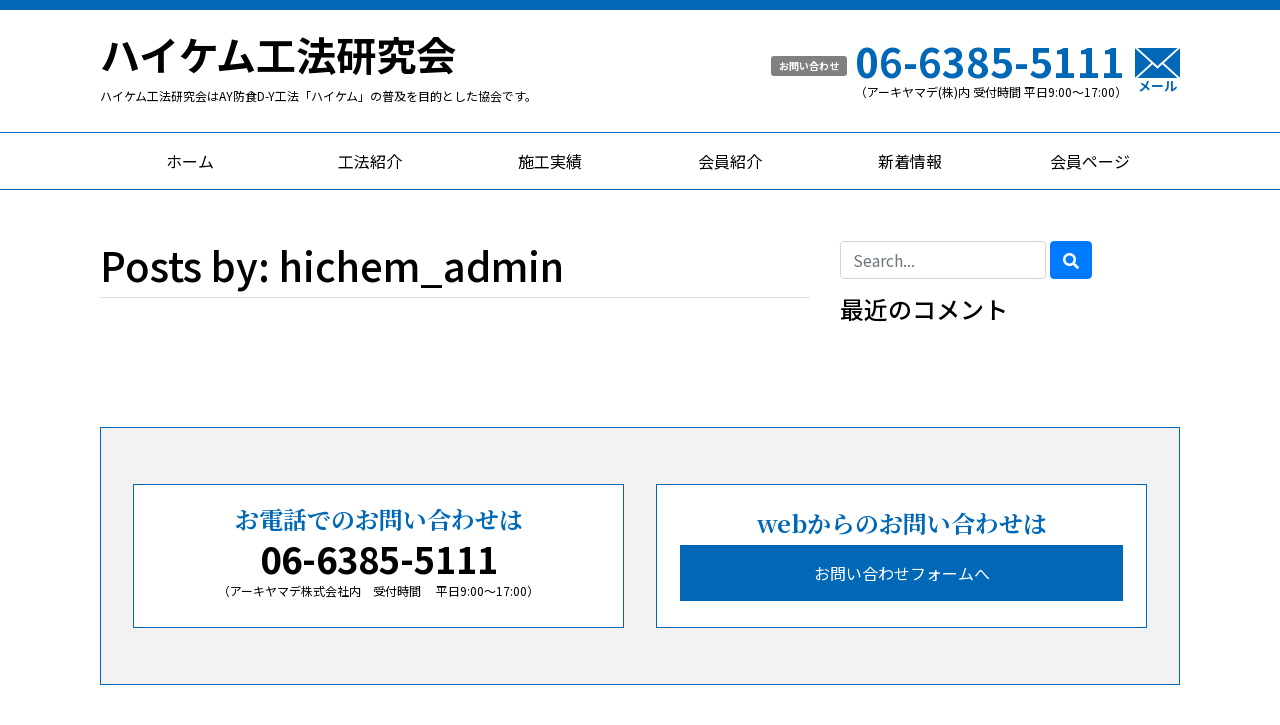

--- FILE ---
content_type: text/html; charset=UTF-8
request_url: https://www.hichem-lab.com/author/hichem_admin/
body_size: 6972
content:

<!DOCTYPE html>
<html class="no-js" dir="ltr" lang="ja" prefix="og: https://ogp.me/ns#">

<head>
  <meta charset="utf-8">
  <meta http-equiv="X-UA-Compatible" content="IE=edge">
  <meta name="viewport" content="width=device-width, initial-scale=1.0">
  <title>hichem_admin | ハイケム工法研究会</title>

		<!-- All in One SEO 4.6.6 - aioseo.com -->
		<meta name="robots" content="noindex, max-snippet:-1, max-image-preview:large, max-video-preview:-1" />
		<meta name="google-site-verification" content="xLA0zrFnzEk6b0oM0VrwxvFJGGRRQF3gmBYK8K0fT78" />
		<link rel="canonical" href="https://www.hichem-lab.com/author/hichem_admin/" />
		<meta name="generator" content="All in One SEO (AIOSEO) 4.6.6" />

		<!-- Google tag (gtag.js) -->
<script async src="https://www.googletagmanager.com/gtag/js?id=G-CE92T6DXME"></script> <script> window.dataLayer = window.dataLayer || []; function gtag(){dataLayer.push(arguments);} gtag('js', new Date()); gtag('config', 'G-CE92T6DXME'); </script>

<link rel="icon" href="/wp-content/uploads/img/hichem.ico">
		<script type="application/ld+json" class="aioseo-schema">
			{"@context":"https:\/\/schema.org","@graph":[{"@type":"BreadcrumbList","@id":"https:\/\/www.hichem-lab.com\/author\/hichem_admin\/#breadcrumblist","itemListElement":[{"@type":"ListItem","@id":"https:\/\/www.hichem-lab.com\/#listItem","position":1,"name":"\u30db\u30fc\u30e0","item":"https:\/\/www.hichem-lab.com\/","nextItem":"https:\/\/www.hichem-lab.com\/author\/hichem_admin\/#listItem"},{"@type":"ListItem","@id":"https:\/\/www.hichem-lab.com\/author\/hichem_admin\/#listItem","position":2,"name":"hichem_admin","previousItem":"https:\/\/www.hichem-lab.com\/#listItem"}]},{"@type":"Organization","@id":"https:\/\/www.hichem-lab.com\/#organization","name":"\u30cf\u30a4\u30b1\u30e0\u5de5\u6cd5\u7814\u7a76\u4f1a","description":"\u30cf\u30a4\u30b1\u30e0\u5de5\u6cd5\u7814\u7a76\u4f1a\u306fAY\u9632\u98dfD-Y\u5de5\u6cd5\u300c\u30cf\u30a4\u30b1\u30e0\u300d\u306e\u666e\u53ca\u3092\u76ee\u7684\u3068\u3057\u305f\u5354\u4f1a\u3067\u3059\u3002","url":"https:\/\/www.hichem-lab.com\/","telephone":"+81663855111","logo":{"@type":"ImageObject","url":"https:\/\/www.hichem-lab.com\/wp-content\/uploads\/2020\/11\/hichem_ico.jpg","@id":"https:\/\/www.hichem-lab.com\/author\/hichem_admin\/#organizationLogo","width":512,"height":512},"image":{"@id":"https:\/\/www.hichem-lab.com\/author\/hichem_admin\/#organizationLogo"}},{"@type":"Person","@id":"https:\/\/www.hichem-lab.com\/author\/hichem_admin\/#author","url":"https:\/\/www.hichem-lab.com\/author\/hichem_admin\/","name":"hichem_admin","image":{"@type":"ImageObject","@id":"https:\/\/www.hichem-lab.com\/author\/hichem_admin\/#authorImage","url":"https:\/\/secure.gravatar.com\/avatar\/f2bbda451e9d74c61d68f492f54b80ba?s=96&d=mm&r=g","width":96,"height":96,"caption":"hichem_admin"},"mainEntityOfPage":{"@id":"https:\/\/www.hichem-lab.com\/author\/hichem_admin\/#profilepage"}},{"@type":"ProfilePage","@id":"https:\/\/www.hichem-lab.com\/author\/hichem_admin\/#profilepage","url":"https:\/\/www.hichem-lab.com\/author\/hichem_admin\/","name":"hichem_admin | \u30cf\u30a4\u30b1\u30e0\u5de5\u6cd5\u7814\u7a76\u4f1a","inLanguage":"ja","isPartOf":{"@id":"https:\/\/www.hichem-lab.com\/#website"},"breadcrumb":{"@id":"https:\/\/www.hichem-lab.com\/author\/hichem_admin\/#breadcrumblist"},"dateCreated":"2020-10-15T14:22:18+09:00","mainEntity":{"@id":"https:\/\/www.hichem-lab.com\/author\/hichem_admin\/#author"}},{"@type":"WebSite","@id":"https:\/\/www.hichem-lab.com\/#website","url":"https:\/\/www.hichem-lab.com\/","name":"\u30cf\u30a4\u30b1\u30e0\u5de5\u6cd5\u7814\u7a76\u4f1a","description":"\u30cf\u30a4\u30b1\u30e0\u5de5\u6cd5\u7814\u7a76\u4f1a\u306fAY\u9632\u98dfD-Y\u5de5\u6cd5\u300c\u30cf\u30a4\u30b1\u30e0\u300d\u306e\u666e\u53ca\u3092\u76ee\u7684\u3068\u3057\u305f\u5354\u4f1a\u3067\u3059\u3002","inLanguage":"ja","publisher":{"@id":"https:\/\/www.hichem-lab.com\/#organization"}}]}
		</script>
		<!-- All in One SEO -->

<link rel='dns-prefetch' href='//cdnjs.cloudflare.com' />
<link rel='dns-prefetch' href='//use.fontawesome.com' />
<link rel='dns-prefetch' href='//s.w.org' />
<link rel='stylesheet' id='wp-block-library-css'  href='https://www.hichem-lab.com/wp-includes/css/dist/block-library/style.min.css?ver=6.0.9' type='text/css' media='all' />
<style id='wp-block-library-theme-inline-css' type='text/css'>
.wp-block-audio figcaption{color:#555;font-size:13px;text-align:center}.is-dark-theme .wp-block-audio figcaption{color:hsla(0,0%,100%,.65)}.wp-block-code{border:1px solid #ccc;border-radius:4px;font-family:Menlo,Consolas,monaco,monospace;padding:.8em 1em}.wp-block-embed figcaption{color:#555;font-size:13px;text-align:center}.is-dark-theme .wp-block-embed figcaption{color:hsla(0,0%,100%,.65)}.blocks-gallery-caption{color:#555;font-size:13px;text-align:center}.is-dark-theme .blocks-gallery-caption{color:hsla(0,0%,100%,.65)}.wp-block-image figcaption{color:#555;font-size:13px;text-align:center}.is-dark-theme .wp-block-image figcaption{color:hsla(0,0%,100%,.65)}.wp-block-pullquote{border-top:4px solid;border-bottom:4px solid;margin-bottom:1.75em;color:currentColor}.wp-block-pullquote__citation,.wp-block-pullquote cite,.wp-block-pullquote footer{color:currentColor;text-transform:uppercase;font-size:.8125em;font-style:normal}.wp-block-quote{border-left:.25em solid;margin:0 0 1.75em;padding-left:1em}.wp-block-quote cite,.wp-block-quote footer{color:currentColor;font-size:.8125em;position:relative;font-style:normal}.wp-block-quote.has-text-align-right{border-left:none;border-right:.25em solid;padding-left:0;padding-right:1em}.wp-block-quote.has-text-align-center{border:none;padding-left:0}.wp-block-quote.is-large,.wp-block-quote.is-style-large,.wp-block-quote.is-style-plain{border:none}.wp-block-search .wp-block-search__label{font-weight:700}:where(.wp-block-group.has-background){padding:1.25em 2.375em}.wp-block-separator.has-css-opacity{opacity:.4}.wp-block-separator{border:none;border-bottom:2px solid;margin-left:auto;margin-right:auto}.wp-block-separator.has-alpha-channel-opacity{opacity:1}.wp-block-separator:not(.is-style-wide):not(.is-style-dots){width:100px}.wp-block-separator.has-background:not(.is-style-dots){border-bottom:none;height:1px}.wp-block-separator.has-background:not(.is-style-wide):not(.is-style-dots){height:2px}.wp-block-table thead{border-bottom:3px solid}.wp-block-table tfoot{border-top:3px solid}.wp-block-table td,.wp-block-table th{padding:.5em;border:1px solid;word-break:normal}.wp-block-table figcaption{color:#555;font-size:13px;text-align:center}.is-dark-theme .wp-block-table figcaption{color:hsla(0,0%,100%,.65)}.wp-block-video figcaption{color:#555;font-size:13px;text-align:center}.is-dark-theme .wp-block-video figcaption{color:hsla(0,0%,100%,.65)}.wp-block-template-part.has-background{padding:1.25em 2.375em;margin-top:0;margin-bottom:0}
</style>
<style id='global-styles-inline-css' type='text/css'>
body{--wp--preset--color--black: #000000;--wp--preset--color--cyan-bluish-gray: #abb8c3;--wp--preset--color--white: #ffffff;--wp--preset--color--pale-pink: #f78da7;--wp--preset--color--vivid-red: #cf2e2e;--wp--preset--color--luminous-vivid-orange: #ff6900;--wp--preset--color--luminous-vivid-amber: #fcb900;--wp--preset--color--light-green-cyan: #7bdcb5;--wp--preset--color--vivid-green-cyan: #00d084;--wp--preset--color--pale-cyan-blue: #8ed1fc;--wp--preset--color--vivid-cyan-blue: #0693e3;--wp--preset--color--vivid-purple: #9b51e0;--wp--preset--gradient--vivid-cyan-blue-to-vivid-purple: linear-gradient(135deg,rgba(6,147,227,1) 0%,rgb(155,81,224) 100%);--wp--preset--gradient--light-green-cyan-to-vivid-green-cyan: linear-gradient(135deg,rgb(122,220,180) 0%,rgb(0,208,130) 100%);--wp--preset--gradient--luminous-vivid-amber-to-luminous-vivid-orange: linear-gradient(135deg,rgba(252,185,0,1) 0%,rgba(255,105,0,1) 100%);--wp--preset--gradient--luminous-vivid-orange-to-vivid-red: linear-gradient(135deg,rgba(255,105,0,1) 0%,rgb(207,46,46) 100%);--wp--preset--gradient--very-light-gray-to-cyan-bluish-gray: linear-gradient(135deg,rgb(238,238,238) 0%,rgb(169,184,195) 100%);--wp--preset--gradient--cool-to-warm-spectrum: linear-gradient(135deg,rgb(74,234,220) 0%,rgb(151,120,209) 20%,rgb(207,42,186) 40%,rgb(238,44,130) 60%,rgb(251,105,98) 80%,rgb(254,248,76) 100%);--wp--preset--gradient--blush-light-purple: linear-gradient(135deg,rgb(255,206,236) 0%,rgb(152,150,240) 100%);--wp--preset--gradient--blush-bordeaux: linear-gradient(135deg,rgb(254,205,165) 0%,rgb(254,45,45) 50%,rgb(107,0,62) 100%);--wp--preset--gradient--luminous-dusk: linear-gradient(135deg,rgb(255,203,112) 0%,rgb(199,81,192) 50%,rgb(65,88,208) 100%);--wp--preset--gradient--pale-ocean: linear-gradient(135deg,rgb(255,245,203) 0%,rgb(182,227,212) 50%,rgb(51,167,181) 100%);--wp--preset--gradient--electric-grass: linear-gradient(135deg,rgb(202,248,128) 0%,rgb(113,206,126) 100%);--wp--preset--gradient--midnight: linear-gradient(135deg,rgb(2,3,129) 0%,rgb(40,116,252) 100%);--wp--preset--duotone--dark-grayscale: url('#wp-duotone-dark-grayscale');--wp--preset--duotone--grayscale: url('#wp-duotone-grayscale');--wp--preset--duotone--purple-yellow: url('#wp-duotone-purple-yellow');--wp--preset--duotone--blue-red: url('#wp-duotone-blue-red');--wp--preset--duotone--midnight: url('#wp-duotone-midnight');--wp--preset--duotone--magenta-yellow: url('#wp-duotone-magenta-yellow');--wp--preset--duotone--purple-green: url('#wp-duotone-purple-green');--wp--preset--duotone--blue-orange: url('#wp-duotone-blue-orange');--wp--preset--font-size--small: 13px;--wp--preset--font-size--medium: 20px;--wp--preset--font-size--large: 36px;--wp--preset--font-size--x-large: 42px;}.has-black-color{color: var(--wp--preset--color--black) !important;}.has-cyan-bluish-gray-color{color: var(--wp--preset--color--cyan-bluish-gray) !important;}.has-white-color{color: var(--wp--preset--color--white) !important;}.has-pale-pink-color{color: var(--wp--preset--color--pale-pink) !important;}.has-vivid-red-color{color: var(--wp--preset--color--vivid-red) !important;}.has-luminous-vivid-orange-color{color: var(--wp--preset--color--luminous-vivid-orange) !important;}.has-luminous-vivid-amber-color{color: var(--wp--preset--color--luminous-vivid-amber) !important;}.has-light-green-cyan-color{color: var(--wp--preset--color--light-green-cyan) !important;}.has-vivid-green-cyan-color{color: var(--wp--preset--color--vivid-green-cyan) !important;}.has-pale-cyan-blue-color{color: var(--wp--preset--color--pale-cyan-blue) !important;}.has-vivid-cyan-blue-color{color: var(--wp--preset--color--vivid-cyan-blue) !important;}.has-vivid-purple-color{color: var(--wp--preset--color--vivid-purple) !important;}.has-black-background-color{background-color: var(--wp--preset--color--black) !important;}.has-cyan-bluish-gray-background-color{background-color: var(--wp--preset--color--cyan-bluish-gray) !important;}.has-white-background-color{background-color: var(--wp--preset--color--white) !important;}.has-pale-pink-background-color{background-color: var(--wp--preset--color--pale-pink) !important;}.has-vivid-red-background-color{background-color: var(--wp--preset--color--vivid-red) !important;}.has-luminous-vivid-orange-background-color{background-color: var(--wp--preset--color--luminous-vivid-orange) !important;}.has-luminous-vivid-amber-background-color{background-color: var(--wp--preset--color--luminous-vivid-amber) !important;}.has-light-green-cyan-background-color{background-color: var(--wp--preset--color--light-green-cyan) !important;}.has-vivid-green-cyan-background-color{background-color: var(--wp--preset--color--vivid-green-cyan) !important;}.has-pale-cyan-blue-background-color{background-color: var(--wp--preset--color--pale-cyan-blue) !important;}.has-vivid-cyan-blue-background-color{background-color: var(--wp--preset--color--vivid-cyan-blue) !important;}.has-vivid-purple-background-color{background-color: var(--wp--preset--color--vivid-purple) !important;}.has-black-border-color{border-color: var(--wp--preset--color--black) !important;}.has-cyan-bluish-gray-border-color{border-color: var(--wp--preset--color--cyan-bluish-gray) !important;}.has-white-border-color{border-color: var(--wp--preset--color--white) !important;}.has-pale-pink-border-color{border-color: var(--wp--preset--color--pale-pink) !important;}.has-vivid-red-border-color{border-color: var(--wp--preset--color--vivid-red) !important;}.has-luminous-vivid-orange-border-color{border-color: var(--wp--preset--color--luminous-vivid-orange) !important;}.has-luminous-vivid-amber-border-color{border-color: var(--wp--preset--color--luminous-vivid-amber) !important;}.has-light-green-cyan-border-color{border-color: var(--wp--preset--color--light-green-cyan) !important;}.has-vivid-green-cyan-border-color{border-color: var(--wp--preset--color--vivid-green-cyan) !important;}.has-pale-cyan-blue-border-color{border-color: var(--wp--preset--color--pale-cyan-blue) !important;}.has-vivid-cyan-blue-border-color{border-color: var(--wp--preset--color--vivid-cyan-blue) !important;}.has-vivid-purple-border-color{border-color: var(--wp--preset--color--vivid-purple) !important;}.has-vivid-cyan-blue-to-vivid-purple-gradient-background{background: var(--wp--preset--gradient--vivid-cyan-blue-to-vivid-purple) !important;}.has-light-green-cyan-to-vivid-green-cyan-gradient-background{background: var(--wp--preset--gradient--light-green-cyan-to-vivid-green-cyan) !important;}.has-luminous-vivid-amber-to-luminous-vivid-orange-gradient-background{background: var(--wp--preset--gradient--luminous-vivid-amber-to-luminous-vivid-orange) !important;}.has-luminous-vivid-orange-to-vivid-red-gradient-background{background: var(--wp--preset--gradient--luminous-vivid-orange-to-vivid-red) !important;}.has-very-light-gray-to-cyan-bluish-gray-gradient-background{background: var(--wp--preset--gradient--very-light-gray-to-cyan-bluish-gray) !important;}.has-cool-to-warm-spectrum-gradient-background{background: var(--wp--preset--gradient--cool-to-warm-spectrum) !important;}.has-blush-light-purple-gradient-background{background: var(--wp--preset--gradient--blush-light-purple) !important;}.has-blush-bordeaux-gradient-background{background: var(--wp--preset--gradient--blush-bordeaux) !important;}.has-luminous-dusk-gradient-background{background: var(--wp--preset--gradient--luminous-dusk) !important;}.has-pale-ocean-gradient-background{background: var(--wp--preset--gradient--pale-ocean) !important;}.has-electric-grass-gradient-background{background: var(--wp--preset--gradient--electric-grass) !important;}.has-midnight-gradient-background{background: var(--wp--preset--gradient--midnight) !important;}.has-small-font-size{font-size: var(--wp--preset--font-size--small) !important;}.has-medium-font-size{font-size: var(--wp--preset--font-size--medium) !important;}.has-large-font-size{font-size: var(--wp--preset--font-size--large) !important;}.has-x-large-font-size{font-size: var(--wp--preset--font-size--x-large) !important;}
</style>
<link rel='stylesheet' id='contact-form-7-css'  href='https://www.hichem-lab.com/wp-content/plugins/contact-form-7/includes/css/styles.css?ver=5.5.3' type='text/css' media='all' />
<link rel='stylesheet' id='contact-form-7-confirm-css'  href='https://www.hichem-lab.com/wp-content/plugins/contact-form-7-add-confirm/includes/css/styles.css?ver=5.1' type='text/css' media='all' />
<link rel='stylesheet' id='style-css-css'  href='https://www.hichem-lab.com/wp-content/themes/otasuke-child/style.css?ver=20260126180315' type='text/css' media='all' />
<link rel='stylesheet' id='bootstrap-css'  href='https://cdnjs.cloudflare.com/ajax/libs/twitter-bootstrap/4.3.1/css/bootstrap.min.css?ver=4.3.1' type='text/css' media='all' />
<link rel='stylesheet' id='fontawesome5-css'  href='https://use.fontawesome.com/releases/v5.8.1/css/all.css?ver=5.8.1' type='text/css' media='all' />
<link rel='stylesheet' id='b4st-css'  href='https://www.hichem-lab.com/wp-content/themes/otasuke/theme/css/b4st.css' type='text/css' media='all' />
<link rel='stylesheet' id='custom-css-css'  href='https://www.hichem-lab.com/wp-content/themes/otasuke/css/custom.css?ver=20260126180315' type='text/css' media='all' />
<link rel='stylesheet' id='slick-theme-css-css'  href='https://www.hichem-lab.com/wp-content/themes/otasuke/js/slick/slick-theme.css?ver=6.0.9' type='text/css' media='all' />
<link rel='stylesheet' id='slick-css-css'  href='https://www.hichem-lab.com/wp-content/themes/otasuke/js/slick/slick.css?ver=6.0.9' type='text/css' media='all' />
<link rel='stylesheet' id='drawer-css-css'  href='https://www.hichem-lab.com/wp-content/themes/otasuke/js/drawer/css/drawer.min.css?ver=3.2.2' type='text/css' media='all' />
<script type='text/javascript' src='https://www.hichem-lab.com/wp-includes/js/jquery/jquery.min.js?ver=3.6.0' id='jquery-core-js'></script>
<script type='text/javascript' src='https://www.hichem-lab.com/wp-includes/js/jquery/jquery-migrate.min.js?ver=3.3.2' id='jquery-migrate-js'></script>
<link rel="https://api.w.org/" href="https://www.hichem-lab.com/wp-json/" /><link rel="alternate" type="application/json" href="https://www.hichem-lab.com/wp-json/wp/v2/users/1" />    <style type="text/css">
    body>.header {border-bottom-color:#0068b6;}
    .main-color{color:#0068b6 !important;}
    .main-color-bg{background:#0068b6 !important;}
    .main-color-border{border-color:#0068b6 !important;}
    .page-member .member .memberlist th {background-color: #0068b6;}
    .page-member .member .memberlist td {border-top: solid 1px #0068b6;
    border-bottom: solid 1px #0068b6;}
    table.main-color-border th {border-color: #0068b6;}
    table.main-color-border td {border-color: #0068b6;}
    .home .outline table th {background: #cce1f0;}
    .page-member section.member .memberlist th, .post-type-archive-member section.member .memberlist th { background-color: #0068b6 !important;}
    .page-member section.member .memberlist a, .post-type-archive-member section.member .memberlist a{border-bottom: 1px solid #0068b6 !important;}
    .page-member section.member .memberlist td, .post-type-archive-member section.member .memberlist td { border-top-color: #0068b6 !important; border-bottom-color: #0068b6 !important;}
    /* .page-member .member .memberlist tr:nth-child(even) {background: #F9E5E5;} */
    nav.drawer-nav .drawer-menu > ul > li.member-page > a{background: #F9E5E5;}
    .page-contact .contact-mail .box .contact_label, .page-contact .contact-mail .box .contact_message_label {border-left-color: #0068b6;}
    .page-contact .contact-mail .box .contact_button input{color: #0068b6;border-color:#0068b6;}
    .page-privacypolicy .privacypolicy h2{border-color:#0068b6;}
    /* .page-member section.member .memberlist tr:nth-child(even), .post-type-archive-member section.member .memberlist tr:nth-child(even) { background: #cce1f0;} */
    .page-login .login .box #loginform .login-submit #wp-submit {background: #0068b6;border: #0068b6;}
    nav.drawer-nav .drawer-menu > ul > li ul.sub-menu > li{border-bottom-color:#cce1f0;}
    @media screen and (max-width: 767px) {
      .post-type-archive-member section.member .memberlist tr {border-top-color:#0068b6;}
      .post-type-archive-member section.member .memberlist {border-bottom-color:#0068b6;}
    }
    @media screen and (min-width: 768px) {
        .navbar-expand-md .navbar-nav .current-menu-item {
          background: #0068b6;
          color: white;}
          .navbar-expand-md .navbar-nav .current_page_parent {
          background: #0068b6;
          color: white;}
          .navbar-expand-md .navbar-nav .current_page_parent .current-menu-item{
          background: none;
          color: #000;}
          .page-member .member .memberlist {
            border-bottom-color: #0068b6;
          }
          .page-member .member .memberlist tr {
              border-top: solid 1px  #0068b6;
          }
          .dropdown-item:focus, .dropdown-item:hover{
            background-color: #CB0000;
            color: #fff;
          }
          .navbar-expand-md .navbar-nav > .menu-item:before{
            background: #0068b6;
          }
          
      }
    </style>
    <style type="text/css">.recentcomments a{display:inline !important;padding:0 !important;margin:0 !important;}</style></head>


<body class="archive author author-hichem_admin author-1 drawer main-color-border drawer--left page-">

  
  <div class="header container margin-sp d-flex justify-content-between">
    <div class="site-title">
          
    <div class="title mb8">
    <a class="" href="https://www.hichem-lab.com/">
            
          ハイケム工法研究会        
            </a></div>
    <p class="f12 l16 mb-0">ハイケム工法研究会はAY防食D-Y工法「ハイケム」の普及を目的とした協会です。</p>
        </div>
    <div class="d-md-flex justify-content-end align-items-center d-none">
      <p class="contact f10 bold white-color text-center mr-2">お問い合わせ</p>
      <div class="info d-flex flex-column justify-content-center mr-2">
        <p class="f40  main-color bold mb5">
          06-6385-5111        </p>
        <p class="f12 mb-0">（アーキヤマデ(株)内 受付時間
          平日9:00〜17:00）
        </p>
      </div>
      <div class="form main-color d-flex">
        <a class="f13 bold d-flex flex-column text-center" href="https://www.hichem-lab.com/contact/">
          <svg version="1.1" id="mail-icon" xmlns="http://www.w3.org/2000/svg"
            xmlns:xlink="http://www.w3.org/1999/xlink" x="0px" y="0px" width="44.801px" height="31.571px"
            viewBox="0 0 44.801 31.571" enable-background="new 0 0 44.801 31.571" xml:space="preserve" class="">
            <g>
              <polygon fill="currentColor"
                points="22.4,21.405 17.584,17.082 2.519,30.606 42.282,30.606 27.216,17.082 	" />
              <polygon fill="currentColor" points="2.519,0.965 22.4,18.812 42.282,0.965 	" />
              <polygon fill="currentColor" points="16.141,15.786 0,1.296 0,30.274 	" />
              <polygon fill="currentColor" points="28.66,15.786 44.801,30.275 44.801,1.296 	" />
            </g>
          </svg>
          メール</a>
      </div>
    </div>
    <a class="drawer-toggle text-center d-md-none">
      <i class="f40 fas fa-bars mx-3"></i>
    </a>
  </div>

  <nav class="drawer-nav main-color-bg" role="navigation">
    <div class="drawer-menu pb-5">
      <a class="drawer-toggle text-center close-button"><i class="f30 white-color far fa-times-circle"></i>
        <p class="f9 white-color mb-0">閉じる</p>
      </a>
      <div class="mb30">
        <p class="f20 l16 white-color mr-5">
          ハイケム工法研究会        </p>
      </div>
      <ul id="menu-%e3%83%a1%e3%82%a4%e3%83%b3%e3%83%a1%e3%83%8b%e3%83%a5%e3%83%bc" class=""><li id="menu-item-16" class="menu-item menu-item-type-custom menu-item-object-custom menu-item-home menu-item-16"><a href="https://www.hichem-lab.com/">ホーム</a></li>
<li id="menu-item-18" class="menu-item menu-item-type-post_type menu-item-object-page menu-item-18"><a href="https://www.hichem-lab.com/service/">工法紹介</a></li>
<li id="menu-item-340" class="menu-item menu-item-type-post_type menu-item-object-page menu-item-340"><a href="https://www.hichem-lab.com/works/">施工実績</a></li>
<li id="menu-item-19" class="menu-item menu-item-type-custom menu-item-object-custom menu-item-19"><a href="/member">会員紹介</a></li>
<li id="menu-item-20" class="menu-item menu-item-type-custom menu-item-object-custom menu-item-20"><a href="/news">新着情報</a></li>
<li id="menu-item-17" class="menu-item menu-item-type-post_type menu-item-object-page menu-item-17"><a href="https://www.hichem-lab.com/member-page/">会員ページ</a></li>
</ul>
    </div>
  </nav>

  <nav id="navbar" class="navbar navbar-expand-md d-none d-md-block main-color-border">
    <div class="container">

      <button class="navbar-toggler" type="button" data-toggle="collapse" data-target="#navbarDropdown"
        aria-controls="navbarDropdown" aria-expanded="false" aria-label="Toggle navigation">
        <span class="navbar-toggler-icon"></span>
      </button>

      <div class="collapse navbar-collapse" id="navbarDropdown">
        <ul id="menu-%e3%83%a1%e3%82%a4%e3%83%b3%e3%83%a1%e3%83%8b%e3%83%a5%e3%83%bc-1" class="navbar-nav mr-auto "><li  class="menu-item menu-item-type-custom menu-item-object-custom menu-item-home nav-item nav-item-16"><a href="https://www.hichem-lab.com/" class="nav-link">ホーム</a></li>
<li  class="menu-item menu-item-type-post_type menu-item-object-page nav-item nav-item-18"><a href="https://www.hichem-lab.com/service/" class="nav-link">工法紹介</a></li>
<li  class="menu-item menu-item-type-post_type menu-item-object-page nav-item nav-item-340"><a href="https://www.hichem-lab.com/works/" class="nav-link">施工実績</a></li>
<li  class="menu-item menu-item-type-custom menu-item-object-custom nav-item nav-item-19"><a href="/member" class="nav-link">会員紹介</a></li>
<li  class="menu-item menu-item-type-custom menu-item-object-custom nav-item nav-item-20"><a href="/news" class="nav-link">新着情報</a></li>
<li  class="menu-item menu-item-type-post_type menu-item-object-page nav-item nav-item-17"><a href="https://www.hichem-lab.com/member-page/" class="nav-link">会員ページ</a></li>
</ul>
      </div>

    </div>
  </nav>

  
<main id="main" class="container mt-5">
  <div class="row">

    <div class="col-sm">
      <div id="content" role="main">
        <header class="mb-4 border-bottom">
                    <h1>
            Posts by: hichem_admin          </h1>
                  </header>
                                </div><!-- /#content -->
    </div>

    
<div id="sidebar" class="sidebar col-sm-4" role="navigation">
  <section class="search-2 widget_search"><form class="form-inline mb-3" role="search" method="get" id="searchform" action="https://www.hichem-lab.com/" >
      <input class="form-control mr-sm-1" type="text" value="" placeholder="Search..." name="s" id="s" />
      <button type="submit" id="searchsubmit" value="Search" class="btn btn-primary"><i class="fas fa-search"></i></button>
    </form></section><section class="recent-comments-2 widget_recent_comments"><h2 class="h4">最近のコメント</h2><ul id="recentcomments"></ul></section></div>

  </div><!-- /.row -->
</main><!-- /.container -->

<!--WPFC_FOOTER_START-->
<footer id="footer" class="">

  <section class="contact">

    <div class="container">

      <div class="box-1 d-block d-md-flex justify-content-between main-color-border">

        <div class="box-1-1 d-flex justify-content-center align-items-center main-color-border">
          <div class="info">
            <p class="f24 serif bold main-color mb9">お電話でのお問い合わせは</p>
            <p class="f36 bold mb9">
              06-6385-5111            </p>
            <p class="f12">（アーキヤマデ株式会社内　<br class="d-block d-md-none">受付時間　
              平日9:00〜17:00）</p>
          </div>
        </div>

        <div class="box-1-2 d-flex justify-content-center align-items-center main-color-border">
          <div class="">
            <p class="f24 serif bold main-color mb10">webからのお問い合わせは</p>
            <a class="f16 white-color main-color-bg" href="https://www.hichem-lab.com/contact/">お問い合わせフォームへ</a>
          </div>
        </div>

      </div>

    </div>

  </section>

  <div class="info main-color-bg">

    <div class="container">

      <div class="margin">

        <div class="d-flex justify-content-center align-items-center mb16">
          <img class="site-logo mr-2" src="" alt="">
          <a class="f24 white-color bold text-center" href="https://www.hichem-lab.com/">
            ハイケム工法研究会</a>
        </div>

                <p class="f14 l18 text-center white-color mb24 pb-2 pb-md-0">
          〒564-0053　大阪府吹田市江の木町24-20<br class="d-block d-md-none">（アーキヤマデ株式会社内）<br>TEL 06-6385-5111        </p>
        
      </div>
      <ul id="menu-%e3%83%95%e3%83%83%e3%82%bf%e3%83%bc%e3%83%a1%e3%83%8b%e3%83%a5%e3%83%bc" class="f14 l20 navbar-nav white-color d-flex justify-content-center flex-wrap"><li  id="menu-item-27" class="menu-item menu-item-type-custom menu-item-object-custom menu-item-home nav-item nav-item-27"><a href="https://www.hichem-lab.com/" class="nav-link">ホーム</a></li>
<li  id="menu-item-28" class="menu-item menu-item-type-post_type menu-item-object-page nav-item nav-item-28"><a href="https://www.hichem-lab.com/service/" class="nav-link">工法紹介</a></li>
<li  id="menu-item-29" class="menu-item menu-item-type-custom menu-item-object-custom nav-item nav-item-29"><a href="/member" class="nav-link">会員紹介</a></li>
<li  id="menu-item-30" class="menu-item menu-item-type-custom menu-item-object-custom nav-item nav-item-30"><a href="/news" class="nav-link">新着情報</a></li>
<li  id="menu-item-31" class="menu-item menu-item-type-post_type menu-item-object-page nav-item nav-item-31"><a href="https://www.hichem-lab.com/member-page/" class="nav-link">会員ページ</a></li>
<li  id="menu-item-32" class="menu-item menu-item-type-post_type menu-item-object-page menu-item-privacy-policy nav-item nav-item-32"><a href="https://www.hichem-lab.com/privacypolicy/" class="nav-link">プライバシーポリシー</a></li>
</ul>    </div>

  </div>

</footer>



<script type='text/javascript' src='https://www.hichem-lab.com/wp-includes/js/dist/vendor/regenerator-runtime.min.js?ver=0.13.9' id='regenerator-runtime-js'></script>
<script type='text/javascript' src='https://www.hichem-lab.com/wp-includes/js/dist/vendor/wp-polyfill.min.js?ver=3.15.0' id='wp-polyfill-js'></script>
<script type='text/javascript' id='contact-form-7-js-extra'>
/* <![CDATA[ */
var wpcf7 = {"api":{"root":"https:\/\/www.hichem-lab.com\/wp-json\/","namespace":"contact-form-7\/v1"}};
/* ]]> */
</script>
<script type='text/javascript' src='https://www.hichem-lab.com/wp-content/plugins/contact-form-7/includes/js/index.js?ver=5.5.3' id='contact-form-7-js'></script>
<script type='text/javascript' src='https://www.hichem-lab.com/wp-includes/js/jquery/jquery.form.min.js?ver=4.3.0' id='jquery-form-js'></script>
<script type='text/javascript' src='https://www.hichem-lab.com/wp-content/plugins/contact-form-7-add-confirm/includes/js/scripts.js?ver=5.1' id='contact-form-7-confirm-js'></script>
<script type='text/javascript' src='https://www.hichem-lab.com/wp-content/themes/otasuke-child/js/custom.js?ver=1.5' id='child-custom-js-js'></script>
<script type='text/javascript' src='https://cdnjs.cloudflare.com/ajax/libs/modernizr/2.8.3/modernizr.min.js?ver=2.8.3' id='modernizr-js'></script>
<script type='text/javascript' src='https://cdnjs.cloudflare.com/ajax/libs/twitter-bootstrap/4.3.1/js/bootstrap.bundle.min.js?ver=4.3.1' id='bootstrap-bundle-js'></script>
<script type='text/javascript' src='https://www.hichem-lab.com/wp-content/themes/otasuke/theme/js/b4st.js' id='b4st-js'></script>
<script type='text/javascript' src='https://www.hichem-lab.com/wp-content/themes/otasuke/js/slick/slick.min.js?ver=1' id='slick-js-js'></script>
<script type='text/javascript' src='https://www.hichem-lab.com/wp-content/themes/otasuke/js/iscroll.js?ver=5.2.0' id='iscroll-js-js'></script>
<script type='text/javascript' src='https://www.hichem-lab.com/wp-content/themes/otasuke/js/drawer/js/drawer.min.js?ver=3.2.2' id='drawer-js-js'></script>
<script type='text/javascript' src='https://www.hichem-lab.com/wp-content/themes/otasuke/js/hideShowPassword/hideShowPassword.min.js?ver=3.2.2' id='hideShowPassword-js-js'></script>
<script type='text/javascript' src='https://www.hichem-lab.com/wp-content/themes/otasuke/js/custom.js?ver=20260126180315' id='custom-js-js'></script>
</body>

</html><!-- Cache has NOT been created due to optimized resource -->

--- FILE ---
content_type: text/css
request_url: https://www.hichem-lab.com/wp-content/themes/otasuke-child/style.css?ver=20260126180315
body_size: 3728
content:
@charset "UTF-8";
/*
Theme Name: otasuke Child
Theme URI: https://github.com/SimonPadbury/b4st
Template: otasuke
Author: Simon Padbury
Author URI: http://simonpadbury.github.io
Description: A simple starter theme for WordPress. Gutenberg compatible. Using Twitter Bootstrap 4 and Font Awesome 5.
Version: 1.0
Updated: 2019-06-19 17:41:23

*/
.site-title .title {
  font-size: 40px;
  font-weight: bold;
  margin-bottom: 12px !important;
}
@media screen and (max-width: 767px) {
  .site-title .title {
    font-size: 25px;
  }
}

@media screen and (min-width: 768px) {
  .navbar-expand-md .navbar-nav > li {
    width: clac(100%/5) !important;
  }
}
.home-top-slider {
  opacity: 0;
  transition: opacity 0.3s linear;
}

.home-top-slider.slick-initialized {
  opacity: 1;
}

.home-top-slider {
  background: #cce1f0;
}
.home-top-slider .slick-dots {
  bottom: 5px;
}
@media screen and (max-width: 767px) {
  .home-top-slider .slick-dots {
    bottom: -2px;
  }
}
.home-top-slider .slick-dots li {
  margin: 0 2px;
}
.home-top-slider .slick-dots li button:before {
  color: #fff;
}
.home-top-slider .slick-dots li.slick-active button:before {
  color: #fff;
}

.home .news {
  padding-top: 48px;
  padding-bottom: 48px;
}
.home section.about {
  padding-top: 152px;
  height: 800px;
  background: url("images/home-about.jpg") repeat-x bottom center/cover, #b3d1eb;
}
.home section.about h2,
.home section.about p {
  max-width: 728px;
  width: 100%;
  margin-left: auto;
  margin-right: auto;
}
.home .greeting .box {
  background: url("images/person.jpg") no-repeat bottom -25px right -131px, white !important;
  background-size: 620px !important;
}
@media screen and (max-width: 767px) {
  .home .greeting .box {
    background-position: bottom -130px center !important;
    background-size: 440px !important;
  }
}

.home-service-slider .slick-dots {
  bottom: 5px;
}
@media screen and (max-width: 767px) {
  .home-service-slider .slick-dots {
    bottom: -30px;
  }
}
@media screen and (min-width: 768px) {
  .home-service-slider .slick-dots {
    width: 37%;
  }
}
.home-service-slider .slick-dots li {
  margin: 0 2px;
}
.home-service-slider .slick-dots li button:before {
  color: #cb0000;
}
@media screen and (max-width: 767px) {
  .home-service-slider .slick-dots li button:before {
    color: #fff;
  }
}
.home-service-slider .slick-dots li.slick-active button:before {
  color: #cb0000;
}
@media screen and (max-width: 767px) {
  .home-service-slider .slick-dots li.slick-active button:before {
    color: #fff;
  }
}

.slick-dotted.slick-slider {
  margin-bottom: 0px !important;
}

.site-logo {
  display: none;
}

/* カテゴリー */
p.cat {
  width: 91px;
  background: #555;
  padding: 5px 0;
}
p.cat.information {
  background: #0068b6 !important;
}
p.cat.member-info {
  background: #1d0087 !important;
}

hr.cat.information {
  border-top-color: #0068b6 !important;
}
hr.cat.member-info {
  border-top-color: #1d0087 !important;
}

div.cat.information {
  border-left-color: #0068b6 !important;
}
div.cat.member-info {
  border-left-color: #1d0087 !important;
}

body.home .box-download {
  padding: 48px 15px;
  width: 100%;
  border: 1px solid #0068b6;
  background: #fff;
  display: flex;
  justify-content: center;
  align-items: center;
}
@media screen and (max-width: 767px) {
  body.home .box-download {
    flex-direction: column;
  }
}
body.home .box-download .lead-1 {
  color: #0068b6;
}
body.home .box-download .lead-2 {
  margin: 0 24px;
}
@media screen and (max-width: 767px) {
  body.home .box-download .lead-2 {
    margin: 24px;
  }
}
body.home .box-download a {
  display: inline-block;
  background: #00aa83;
  color: #fff;
  line-height: calc(24 / 18);
  padding: 20px;
}
body.home section.outline > div {
  padding-bottom: 0;
}
body.home section.outline .box a {
  text-decoration: underline;
}
body.home .location {
  padding-top: 96px;
  padding-bottom: 96px;
  position: relative;
}
body.home .location h2 {
  z-index: 1;
  position: relative;
  color: #fff !important;
}
body.home .location p {
  z-index: 1;
  position: relative;
  color: #fff !important;
}
body.home .location::before {
  content: "";
  display: block;
  background: #0068b6;
  position: absolute;
  top: 0;
  left: -50vw;
  width: 150vw;
  height: 100%;
  z-index: 0;
}
body.home section.image-1 {
  background: url("images/home-image-1.jpg") no-repeat center/cover;
  height: 400px;
  width: 100vw;
}
@media screen and (max-width: 767px) {
  body.home section.image-1 {
    height: 120px;
  }
}

body.page-service section.lead-text {
  padding-top: 96px;
  padding-bottom: 48px;
}
body.page-service section.lead-text .lead-1 {
  text-align: center;
  font-size: 32px;
  font-weight: bold;
}
@media screen and (max-width: 767px) {
  body.page-service section.lead-text .lead-1 {
    font-size: 24px;
  }
}
body.page-service section.lead-text h1 {
  text-align: center;
  font-size: 88px;
  font-weight: 900;
  color: #0068b6;
}
@media screen and (max-width: 767px) {
  body.page-service section.lead-text h1 {
    font-size: 40px;
  }
}
body.page-service section.lead-text .lead-2 {
  text-align: center;
  font-size: 18px;
  line-height: calc(32 / 18);
}
@media screen and (max-width: 767px) {
  body.page-service section.lead-text .lead-2 {
    font-size: 16px;
  }
}
body.page-service section.lead-text .lead-2 strong {
  color: #00aa83;
  font-weight: normal;
}
body.page-service section.menu {
  padding-bottom: 90px;
  max-width: 800px;
  margin: 0 auto;
}
body.page-service section.menu ul {
  display: flex;
  flex-wrap: wrap;
  justify-content: flex-start;
  margin: 0 0px;
  list-style: none;
}
body.page-service section.menu ul li {
  margin: 0 10px 24px;
  width: 160px;
}
@media screen and (max-width: 767px) {
  body.page-service section.menu ul li {
    width: 158px;
  }
}
body.page-service section.menu ul li > a {
  display: block;
  color: #fff;
  background: #0068b6;
  font-size: 18px;
  text-align: center;
  padding: 13px 0;
}
body.page-service section.service {
  padding-bottom: 120px;
  width: 100%;
  max-width: 904px;
  margin: 0 auto;
}
body.page-service section.service .lead-1 {
  font-size: 40px;
  text-align: center;
  color: #0068b6;
  margin-bottom: 29px;
  font-weight: bold;
}
@media screen and (max-width: 767px) {
  body.page-service section.service .lead-1 {
    font-size: 28px;
    line-height: 1.4;
  }
}
body.page-service section.service .lead-2 {
  font-size: 18px;
  line-height: calc(40 / 18);
  margin-bottom: 12px;
}
body.page-service section.service .box-1 {
  display: flex;
  justify-content: space-between;
  flex-wrap: wrap;
}
body.page-service section.service .box-1 .box-1-2 {
  text-align: center;
}
@media screen and (max-width: 767px) {
  body.page-service section.service .box-1 .box-1-2 {
    width: 100%;
    padding-top: 24px;
  }
}
body.page-service section.service .box-1 .box-1-2 .caption-1 {
  margin-top: 16px;
  margin-bottom: 0;
  font-size: 14px;
}
body.page-service h2 {
  font-size: 40px;
  text-align: center;
  position: relative;
  color: #fff;
  line-height: 1;
  margin-bottom: calc(40px + 0.5em);
}
body.page-service h2:after {
  content: "";
  position: absolute;
  width: 72px;
  height: 4px;
  background-color: #fff;
  left: calc(50% - 36px);
  bottom: -0.5em;
}
body.page-service section.feature {
  padding-top: 96px;
  padding-bottom: 136px;
  background-color: #0068b6;
}
body.page-service section.feature .box-1 {
  background: #fff;
  padding: 96px 85px;
}
@media screen and (max-width: 767px) {
  body.page-service section.feature .box-1 {
    padding: 46px 15px;
  }
}
body.page-service section.feature .box-1 .box-1-1 {
  width: 100%;
  height: 132px;
  display: flex;
  flex-direction: column;
  align-items: center;
  justify-content: center;
  border: 1px solid #0068b6;
  color: #0068b6;
  padding-top: 26px;
  position: relative;
  margin-bottom: 55px;
}
body.page-service section.feature .box-1 .box-1-1:before {
  content: "";
  position: absolute;
  bottom: -37px;
  left: 50%;
  margin-left: -14px;
  border: 12px solid transparent;
  border-top: 12px solid #fff;
  z-index: 2;
  border-width: 26px 12px 12px 12px;
}
body.page-service section.feature .box-1 .box-1-1:after {
  content: "";
  position: absolute;
  bottom: -43px;
  left: 50%;
  margin-left: -15px;
  border: 14px solid transparent;
  border-top: 14px solid #0068b6;
  z-index: 1;
  border-width: 27px 13px 16px 13px;
}
body.page-service section.feature .box-1 .box-1-1 h3 {
  font-size: 40px;
  font-weight: bold;
}
body.page-service section.feature .box-1 .box-1-1 .lead-1 {
  font-size: 16px;
}
body.page-service section.feature .box-1 .box-1-1:last-of-type {
  background: #0068b6;
  color: #fff;
}
body.page-service section.feature .box-1 .box-1-1:last-of-type:before {
  border-top-color: #0068b6;
}
body.page-service section.feature .box-1 .table-1 {
  margin-bottom: 48px;
}
body.page-service section.feature .box-1 .table-1 tr {
  display: flex;
}
@media screen and (max-width: 767px) {
  body.page-service section.feature .box-1 .table-1 tr {
    flex-wrap: wrap;
  }
}
body.page-service section.feature .box-1 .table-1 th {
  width: 308px;
  display: flex;
  height: 72px;
  align-items: center;
  border: 1px solid #0068b6;
  margin-bottom: 24px;
  color: #0068b6;
  padding-left: 16px;
}
body.page-service section.feature .box-1 .table-1 th .number-1 {
  font-size: 48px;
  line-height: 1;
  font-weight: lighter;
  font-style: italic;
  margin-bottom: 4px;
}
body.page-service section.feature .box-1 .table-1 th .text-1 {
  font-size: 24px;
  line-height: calc(28 / 24);
  margin-left: 20px;
  text-decoration: underline;
  text-decoration-color: #ffff00;
}
body.page-service section.feature .box-1 .table-1 td {
  width: calc(100% - 308px);
  display: flex;
  align-items: center;
  margin-bottom: 24px;
  padding-left: 22px;
  font-size: 16px;
  line-height: calc(24 / 16);
}
@media screen and (max-width: 767px) {
  body.page-service section.feature .box-1 .table-1 td {
    width: 100%;
    padding-left: 0;
    margin-bottom: 36px;
  }
}
body.page-service section.feature .box-1 .table-1:last-of-type th {
  background: #0068b6;
  color: #fff;
}
body.page-service section.feature .box-1 .caption-1 {
  margin-top: 8px;
  font-size: 14px;
  line-height: calc(18 / 14);
}
body.page-service section.safe {
  background-image: radial-gradient(#eee 25%, transparent 25%), radial-gradient(#eee 25%, transparent 25%);
  background-size: 14px 14px;
  background-position: 0 0, 7px 7px;
}
body.page-service section.safe .container {
  padding-top: 96px;
  padding-bottom: 120px;
  background: #fff;
}
body.page-service section.safe h2 {
  color: #0068b6;
}
body.page-service section.safe h2::after {
  background: #0068b6;
}
body.page-service section.safe .box-1 {
  width: 100%;
  max-width: 904px;
  margin: 0 auto;
}
body.page-service section.use {
  padding-top: 96px;
  padding-bottom: 136px;
  background-color: #0068b6;
}
body.page-service section.use .box-1 {
  background: #fff;
  padding: 96px 85px 80px;
}
@media screen and (max-width: 767px) {
  body.page-service section.use .box-1 {
    padding: 46px 15px;
  }
}
body.page-service section.use .box-1 .lead-1 {
  font-size: 16px;
  line-height: calc(24 / 16);
  margin-bottom: 36px;
  text-align: center;
}
body.page-service section.use .box-1 .box-1-1 {
  display: flex;
  flex-wrap: wrap;
}
body.page-service section.use .box-1 .box-1-1 .box-1-1-1 {
  max-width: 560px;
  width: 100%;
}
body.page-service section.use .box-1 .box-1-1 .box-1-1-1 ul {
  list-style: none;
}
body.page-service section.use .box-1 .box-1-1 .box-1-1-1 ul li {
  display: flex;
  background: #0068b6;
  font-size: 20px;
  line-height: calc(28 / 20);
  color: #fff;
  margin-bottom: 16px;
  padding: 1.1em 0.5em;
}
body.page-service section.use .box-1 .box-1-1 .box-1-1-1 ul li span {
  transform: scale(0.7, 1.2);
  margin-right: 0.4em;
}
body.page-service section.use .box-1 .box-1-1 .box-1-1-2 {
  display: flex;
  align-items: center;
  margin-left: 30px;
}
@media screen and (max-width: 767px) {
  body.page-service section.use .box-1 .box-1-1 .box-1-1-2 {
    margin-left: 0;
  }
}
body.page-service section.material {
  background: rgba(130, 225, 255, 0.2);
  padding-top: 96px;
  padding-bottom: 120px;
}
body.page-service section.material h2 {
  color: #000;
}
body.page-service section.material h2::after {
  background: #000;
}
body.page-service section.material h3 {
  font-size: 24px;
  line-height: 1;
  margin-bottom: 24px;
}
body.page-service section.material .image-6 {
  margin: -48px auto 32px;
  display: block;
}
@media screen and (max-width: 767px) {
  body.page-service section.material .image-6 {
    margin-top: 0;
  }
}
body.page-service section.material .image-7 {
  margin-bottom: 20px;
}
body.page-service section.material .lead-1 {
  font-size: 16px;
  line-height: calc(24 / 16);
  margin-bottom: 60px;
}
body.page-service section.material .image-8 {
  margin-bottom: 20px;
}
body.page-service section.material .lead-2 {
  font-size: 16px;
  line-height: calc(24 / 16);
  text-align: right;
  margin-bottom: 44px;
}
body.page-service section.material .box-1 ul {
  list-style: none;
  display: flex;
  flex-wrap: wrap;
}
body.page-service section.material .box-1 ul li {
  width: 320px;
  height: 60px;
  border: 1px solid #0068b6;
  background: #e3e3e3;
  display: flex;
  justify-content: center;
  align-items: center;
  font-size: 24px;
  line-height: 1;
  position: relative;
  margin-right: 40px;
  margin-bottom: 40px;
}
@media screen and (max-width: 767px) {
  body.page-service section.material .box-1 ul li {
    margin: 0 auto 40px;
  }
}
body.page-service section.material .box-1 ul li::after {
  content: "";
  position: absolute;
  right: -40px;
  width: 40px;
  height: 60px;
  background: url("images/service-9.svg") no-repeat center/contain;
}
@media screen and (max-width: 767px) {
  body.page-service section.material .box-1 ul li::after {
    right: unset;
    bottom: -50px;
    transform: rotate(90deg);
  }
}
body.page-service section.material .box-1 ul li:last-of-type::after {
  display: none;
}
body.page-service section.material .box-1 ul li.list-2 {
  background: #0068b6;
  color: #fff;
}
body.page-service section.method {
  padding-top: 96px;
  padding-bottom: 136px;
  background-color: #0068b6;
}
body.page-service section.method .box-1 {
  background: #fff;
  padding: 96px 85px;
}
@media screen and (max-width: 767px) {
  body.page-service section.method .box-1 {
    padding: 46px 15px;
  }
}
body.page-service section.data {
  padding-top: 96px;
  padding-bottom: 90px;
}
body.page-service section.data h2 {
  color: #0068b6;
}
body.page-service section.data h2::after {
  background: #0068b6;
}
body.page-service section.data h3 {
  font-size: 24px;
  line-height: 1;
  margin-bottom: 24px;
}
body.page-service section.data .image-11 {
  margin-bottom: 64px;
}
body.page-service section.data .image-12 {
  margin-bottom: 24px;
}
body.page-service section.data .image-13 {
  margin-bottom: 64px;
}
body.page-service section.data .image-14 {
  margin-bottom: 12px;
}
body.page-service section.data .lead-1 {
  font-size: 16px;
  line-height: calc(32 / 16);
}
body.page-service section.data .caption-1 {
  font-size: 16px;
  line-height: calc(24 / 16);
  margin-bottom: 64px;
}
@media screen and (max-width: 767px) {
  body.page-service .scroll {
    overflow-x: scroll;
  }
  body.page-service .scroll img {
    max-width: unset;
  }
}

body.post-type-archive-member section.member h3 {
  text-align: center;
  background: #d9e8f4;
  margin: 0;
  padding: 26px 12px;
  font-family: "Noto Serif JP", serif !important;
  font-size: 20px;
  font-weight: bold;
}
body.post-type-archive-member section.member .memberlist tr:nth-child(even) {
  background: #d9e8f4;
}

body.page-works section.works,
body.post-type-archive-works section.works {
  padding-top: 96px;
  padding-bottom: 0;
}
body.page-works section.works table,
body.post-type-archive-works section.works table {
  font-size: 14px;
  text-align: center;
  max-width: 1080px;
  width: 100%;
}
body.page-works section.works table tr th,
body.post-type-archive-works section.works table tr th {
  background: #e3e3e3;
  text-align: center;
  border: 1px solid #0068b6;
  padding: 16px 5px;
}
body.page-works section.works table tr th:nth-of-type(1),
body.post-type-archive-works section.works table tr th:nth-of-type(1) {
  width: 5%;
}
body.page-works section.works table tr th:nth-of-type(2),
body.post-type-archive-works section.works table tr th:nth-of-type(2) {
  width: 7%;
}
body.page-works section.works table tr th:nth-of-type(7),
body.post-type-archive-works section.works table tr th:nth-of-type(7) {
  width: 10%;
}
body.page-works section.works table tr th:nth-of-type(8),
body.post-type-archive-works section.works table tr th:nth-of-type(8) {
  width: 5%;
}
body.page-works section.works table tr th:nth-of-type(9),
body.post-type-archive-works section.works table tr th:nth-of-type(9) {
  width: 7%;
}
body.page-works section.works table tr td,
body.post-type-archive-works section.works table tr td {
  background: #ffffff;
  text-align: left;
  border: 1px solid #0068b6;
  padding: 20px 5px;
  margin-top: -1px;
  line-height: 1.3;
}
body.page-works section.works table tr td:nth-of-type(8),
body.post-type-archive-works section.works table tr td:nth-of-type(8) {
  text-align: center;
}
body.page-works section.works table tr td:nth-of-type(9),
body.post-type-archive-works section.works table tr td:nth-of-type(9) {
  text-align: center;
}
body.page-works section.works table tr td:last-of-type,
body.post-type-archive-works section.works table tr td:last-of-type {
  padding: 20px 5px;
}
@media screen and (max-width: 767px) {
  body.page-works section.works tr.header,
body.post-type-archive-works section.works tr.header {
    display: none;
  }
  body.page-works section.works tr,
body.post-type-archive-works section.works tr {
    margin-bottom: 23px;
  }
  body.page-works section.works tr,
body.page-works section.works th,
body.page-works section.works td,
body.post-type-archive-works section.works tr,
body.post-type-archive-works section.works th,
body.post-type-archive-works section.works td {
    display: block;
    width: 100%;
    text-align: left !important;
  }
  body.page-works section.works td,
body.post-type-archive-works section.works td {
    position: relative;
    padding-left: 7em !important;
  }
  body.page-works section.works td::after,
body.post-type-archive-works section.works td::after {
    position: absolute;
    display: flex;
    align-items: center;
    justify-content: center;
    background: #e3e3e3;
    width: 6em;
    left: 4px;
    height: calc(100% - 6px);
    top: 3px;
    text-align: center;
    padding: 12px 0;
  }
  body.page-works section.works td:nth-of-type(1)::after,
body.post-type-archive-works section.works td:nth-of-type(1)::after {
    content: "年　月";
  }
  body.page-works section.works td:nth-of-type(2)::after,
body.post-type-archive-works section.works td:nth-of-type(2)::after {
    content: "都道府県";
  }
  body.page-works section.works td:nth-of-type(3)::after,
body.post-type-archive-works section.works td:nth-of-type(3)::after {
    content: "施　主";
  }
  body.page-works section.works td:nth-of-type(4)::after,
body.post-type-archive-works section.works td:nth-of-type(4)::after {
    content: "元　請";
  }
  body.page-works section.works td:nth-of-type(5)::after,
body.post-type-archive-works section.works td:nth-of-type(5)::after {
    content: "施工店";
  }
  body.page-works section.works td:nth-of-type(6)::after,
body.post-type-archive-works section.works td:nth-of-type(6)::after {
    content: "現場名";
  }
  body.page-works section.works td:nth-of-type(7)::after,
body.post-type-archive-works section.works td:nth-of-type(7)::after {
    content: "施工箇所";
  }
  body.page-works section.works td:nth-of-type(8)::after,
body.post-type-archive-works section.works td:nth-of-type(8)::after {
    content: "工種";
  }
  body.page-works section.works td:nth-of-type(9)::after,
body.post-type-archive-works section.works td:nth-of-type(9)::after {
    content: "施工面積";
  }
}

#footer .info.main-color-bg {
  border-top: 8px solid #00aa83;
}

a.pdf-button {
  color: #fff;
  background: #555;
  text-decoration: none;
  padding: 5px 10px;
  border-radius: 8px;
  margin: 20px auto;
  display: inline-block;
  max-width: 227px;
  width: 100%;
  text-align: center;
}

.pagenation {
  padding-top: 56px;
  padding-bottom: 64px;
}
.pagenation li {
  width: 32px;
  height: 32px;
  line-height: 1;
  font-size: 16px;
  background: #fff;
  border: 1px solid #0068b6;
  display: flex;
  justify-content: center;
  align-items: center;
  margin: 0 8px;
}
.pagenation li .current {
  width: 100%;
  height: 100%;
  display: flex !important;
  justify-content: center;
  align-items: center;
  color: #fff;
  background: #0068b6;
  padding: unset;
}
.pagenation li a {
  color: #0068b6 !important;
  background: unset !important;
}

.cookie_table {
  border-width: 0.5px !important;
  width: 100%;
  margin-bottom: 96px;
  margin-top: -56px;
  display: grid;
  grid-template-columns: 1fr 1fr 1fr 1fr;
  grid-template-rows: 1fr 1fr;
  gap: 0px 0px;
  grid-template-areas: "box_1 box_3 box_5 box_7" "box_2 box_4 box_6 box_8";
}
@media screen and (max-width: 767px) {
  .cookie_table {
    margin-top: -26px;
    margin-bottom: 48px;
    grid-template-rows: 1fr 1fr 1fr 1fr;
    grid-template-columns: 1fr 1fr;
    grid-template-areas: "box_1 box_2" "box_3 box_4" "box_5 box_6" "box_7 box_8";
  }
}
.cookie_table .box_1 {
  grid-area: box_1;
}
.cookie_table .box_2 {
  grid-area: box_2;
}
.cookie_table .box_3 {
  grid-area: box_3;
}
.cookie_table .box_4 {
  grid-area: box_4;
}
.cookie_table .box_5 {
  grid-area: box_5;
}
.cookie_table .box_6 {
  grid-area: box_6;
}
.cookie_table .box_7 {
  grid-area: box_7;
}
.cookie_table .box_8 {
  grid-area: box_8;
}
.cookie_table dt {
  text-align: center;
  height: 40px;
  line-height: 40px;
  font-size: 14px;
  margin-bottom: 0;
  background: #cce1f0;
  font-weight: normal;
  border-width: 0.5px !important;
}
.cookie_table dd {
  text-align: center;
  height: 40px;
  line-height: 40px;
  font-size: 14px;
  margin-bottom: 0;
  border-width: 0.5px !important;
}

--- FILE ---
content_type: text/css
request_url: https://www.hichem-lab.com/wp-content/themes/otasuke/css/custom.css?ver=20260126180315
body_size: 10672
content:
@charset "UTF-8";
/* 基本設定 */
@import url("https://fonts.googleapis.com/css?family=Noto+Serif+JP:400,600,700,900&subset=japanese");
@import url("https://fonts.googleapis.com/css?family=Noto+Sans+JP:100,300,400,500,700,900&subset=japanese");
a {
  color: inherit;
}
a:hover {
  color: inherit;
}

ul {
  margin: 0;
  padding: 0;
}

#main {
  overflow: hidden;
}

/* ボックス幅 */
@media (min-width: 1200px) {
  .container {
    max-width: 1140px !important;
  }
}
@media (min-width: 992px) {
  .container {
    max-width: 1140px !important;
  }
}
@media (max-width: 991px) {
  .container {
    max-width: 100% !important;
  }
}
@media (max-width: 767px) {
  .container {
    max-width: 100% !important;
    padding-right: 16px !important;
    padding-left: 16px !important;
  }
}
@media (max-width: 575px) {
  .container {
    max-width: 100% !important;
  }
}
.container {
  width: 100%;
  padding-right: 30px;
  padding-left: 30px;
  margin-right: auto;
  margin-left: auto;
}

.margin {
  padding-left: 30px !important;
  padding-right: 30px !important;
}
@media screen and (max-width: 767px) {
  .margin {
    padding-left: 16px !important;
    padding-right: 16px !important;
  }
}

@media screen and (max-width: 767px) {
  .margin-sp {
    padding-left: 16px !important;
    padding-right: 16px !important;
  }
}

/* フォント */
/* font-family: 'Noto Serif JP', serif; */
/* font-family: 'Noto Sans JP', sans-serif; */
body {
  font-family: "Noto Sans JP", sans-serif !important;
  font-size: 16px;
  color: #000;
  line-height: 1;
}

.serif {
  font-family: "Noto Serif JP", serif !important;
}

.sans {
  font-family: "Noto Sans JP", sans-serif !important;
}

.regular {
  font-weight: 400 !important;
}

.medium {
  font-weight: 500 !important;
}

.bold {
  font-weight: 700 !important;
}

.black {
  font-weight: 900 !important;
}

/* フォントサイズ */
@media (max-width: 768px) {
  html {
    font-size: 14px !important;
  }
}
.f9 {
  font-size: 0.5625rem;
}

.f10 {
  font-size: 0.625rem;
}

.f11 {
  font-size: 0.6875rem;
}

.f12 {
  font-size: 0.75rem;
}

.f13 {
  font-size: 0.8125rem;
}

.f14 {
  font-size: 0.875rem;
}

.f15 {
  font-size: 0.9375rem;
}

.f16 {
  font-size: 1rem;
}

.f17 {
  font-size: 1.0625rem;
}

.f18 {
  font-size: 1.125rem;
}

.f19 {
  font-size: 1.1875rem;
}

.f20 {
  font-size: 1.25rem;
}

.f21 {
  font-size: 1.3125rem;
}

.f22 {
  font-size: 1.375rem;
}

.f23 {
  font-size: 1.4375rem;
}

.f24 {
  font-size: 1.5rem;
}

.f25 {
  font-size: 1.5625rem;
}

.f26 {
  font-size: 1.625rem;
}

.f27 {
  font-size: 1.6875rem;
}

.f28 {
  font-size: 1.75rem;
}

.f29 {
  font-size: 1.8125rem;
}

.f30 {
  font-size: 1.875rem;
}

.f31 {
  font-size: 1.9375rem;
}

.f32 {
  font-size: 2rem;
}

.f33 {
  font-size: 2.0625rem;
}

.f34 {
  font-size: 2.125rem;
}

.f35 {
  font-size: 2.1875rem;
}

.f36 {
  font-size: 2.25rem;
}

.f37 {
  font-size: 2.3125rem;
}

.f38 {
  font-size: 2.375rem;
}

.f39 {
  font-size: 2.4375rem;
}

.f40 {
  font-size: 2.5rem;
}

.f41 {
  font-size: 2.5625rem;
}

.f42 {
  font-size: 2.625rem;
}

.f43 {
  font-size: 2.6875rem;
}

.f44 {
  font-size: 2.75rem;
}

.f45 {
  font-size: 2.8125rem;
}

.f46 {
  font-size: 2.875rem;
}

.f47 {
  font-size: 2.9375rem;
}

.f48 {
  font-size: 3rem;
}

.f49 {
  font-size: 3.0625rem;
}

.f50 {
  font-size: 3.125rem;
}

.f51 {
  font-size: 3.1875rem;
}

.f52 {
  font-size: 3.25rem;
}

.f53 {
  font-size: 3.3125rem;
}

.f54 {
  font-size: 3.375rem;
}

.f55 {
  font-size: 3.4375rem;
}

.f56 {
  font-size: 3.5rem;
}

.f57 {
  font-size: 3.5625rem;
}

.f58 {
  font-size: 3.625rem;
}

.f59 {
  font-size: 3.6875rem;
}

.f60 {
  font-size: 3.75rem;
}

.f61 {
  font-size: 3.8125rem;
}

.f62 {
  font-size: 3.875rem;
}

.f63 {
  font-size: 3.9375rem;
}

.f64 {
  font-size: 4rem;
}

.f65 {
  font-size: 4.0625rem;
}

.f66 {
  font-size: 4.125rem;
}

.f67 {
  font-size: 4.1875rem;
}

.f68 {
  font-size: 4.25rem;
}

.f69 {
  font-size: 4.3125rem;
}

.f70 {
  font-size: 4.375rem;
}

.f71 {
  font-size: 4.4375rem;
}

.f72 {
  font-size: 4.5rem;
}

@media (max-width: 767px) {
  .f16 {
    font-size: 1rem;
  }

  .f17 {
    font-size: 1rem;
  }

  .f18 {
    font-size: 1rem;
  }

  .f19 {
    font-size: 1rem;
  }

  .f20 {
    font-size: 1.25rem;
  }

  .f21 {
    font-size: 1.25rem;
  }

  .f22 {
    font-size: 1.25rem;
  }

  .f23 {
    font-size: 1.25rem;
  }

  .f24 {
    font-size: 1.25rem;
  }

  .f35 {
    font-size: 2rem;
  }

  .f36 {
    font-size: 2rem;
  }

  .f37 {
    font-size: 2rem;
  }

  .f38 {
    font-size: 2rem;
  }

  .f39 {
    font-size: 2rem;
  }

  .f40 {
    font-size: 2rem;
  }

  .f41 {
    font-size: 2rem;
  }

  .f42 {
    font-size: 2rem;
  }

  .f43 {
    font-size: 2rem;
  }

  .f44 {
    font-size: 2rem;
  }
}
/* 行間 */
.l00 {
  line-height: 0;
}

.l10 {
  line-height: 1;
}

@media screen and (min-width: 768px) {
  .l-md-10 {
    line-height: 1;
  }
}
.l11 {
  line-height: 1.1;
}

@media screen and (min-width: 768px) {
  .l-md-11 {
    line-height: 1.1;
  }
}
.l12 {
  line-height: 1.2;
}

@media screen and (min-width: 768px) {
  .l-md-12 {
    line-height: 1.2;
  }
}
.l13 {
  line-height: 1.3;
}

@media screen and (min-width: 768px) {
  .l-md-13 {
    line-height: 1.3;
  }
}
.l14 {
  line-height: 1.4;
}

@media screen and (min-width: 768px) {
  .l-md-14 {
    line-height: 1.4;
  }
}
.l15 {
  line-height: 1.5;
}

@media screen and (min-width: 768px) {
  .l-md-15 {
    line-height: 1.5;
  }
}
.l16 {
  line-height: 1.6;
}

@media screen and (min-width: 768px) {
  .l-md-16 {
    line-height: 1.6;
  }
}
.l17 {
  line-height: 1.7;
}

@media screen and (min-width: 768px) {
  .l-md-17 {
    line-height: 1.7;
  }
}
.l18 {
  line-height: 1.8;
}

@media screen and (min-width: 768px) {
  .l-md-18 {
    line-height: 1.8;
  }
}
.l19 {
  line-height: 1.9;
}

@media screen and (min-width: 768px) {
  .l-md-19 {
    line-height: 1.9;
  }
}
.l20 {
  line-height: 2;
}

@media screen and (min-width: 768px) {
  .l-md-20 {
    line-height: 2;
  }
}
.l21 {
  line-height: 2.1;
}

@media screen and (min-width: 768px) {
  .l-md-21 {
    line-height: 2.1;
  }
}
.l22 {
  line-height: 2.2;
}

@media screen and (min-width: 768px) {
  .l-md-22 {
    line-height: 2.2;
  }
}
.l23 {
  line-height: 2.3;
}

@media screen and (min-width: 768px) {
  .l-md-23 {
    line-height: 2.3;
  }
}
.l24 {
  line-height: 2.4;
}

@media screen and (min-width: 768px) {
  .l-md-24 {
    line-height: 2.4;
  }
}
.l25 {
  line-height: 2.5;
}

@media screen and (min-width: 768px) {
  .l-md-25 {
    line-height: 2.5;
  }
}
.l26 {
  line-height: 2.6;
}

@media screen and (min-width: 768px) {
  .l-md-26 {
    line-height: 2.6;
  }
}
.l27 {
  line-height: 2.7;
}

@media screen and (min-width: 768px) {
  .l-md-27 {
    line-height: 2.7;
  }
}
.l28 {
  line-height: 2.8;
}

@media screen and (min-width: 768px) {
  .l-md-28 {
    line-height: 2.8;
  }
}
.l29 {
  line-height: 2.9;
}

@media screen and (min-width: 768px) {
  .l-md-29 {
    line-height: 2.9;
  }
}
.l30 {
  line-height: 3;
}

@media screen and (min-width: 768px) {
  .l-md-30 {
    line-height: 3;
  }
}
.l31 {
  line-height: 3.1;
}

@media screen and (min-width: 768px) {
  .l-md-31 {
    line-height: 3.1;
  }
}
.l32 {
  line-height: 3.2;
}

@media screen and (min-width: 768px) {
  .l-md-32 {
    line-height: 3.2;
  }
}
.l33 {
  line-height: 3.3;
}

@media screen and (min-width: 768px) {
  .l-md-33 {
    line-height: 3.3;
  }
}
.l34 {
  line-height: 3.4;
}

@media screen and (min-width: 768px) {
  .l-md-34 {
    line-height: 3.4;
  }
}
.l35 {
  line-height: 3.5;
}

@media screen and (min-width: 768px) {
  .l-md-35 {
    line-height: 3.5;
  }
}
/* モバイル　フォントサイズ */
@media screen and (max-width: 767px) {
  .medium-font-md {
    font-size: 16px !important;
    line-height: 32px !important;
  }

  .large-font-md {
    font-size: 28px !important;
    line-height: 40px !important;
  }
}
@media screen and (max-width: 575px) {
  .medium-font-sm {
    font-size: 16px !important;
    line-height: 32px !important;
  }

  .large-font-sm {
    font-size: 28px !important;
    line-height: 40px !important;
  }
}
/* 下部マージン */
p {
  margin-bottom: 0.5rem;
}

.mb1 {
  margin-bottom: 1px !important;
}

.mb2 {
  margin-bottom: 2px !important;
}

.mb3 {
  margin-bottom: 3px !important;
}

.mb4 {
  margin-bottom: 4px !important;
}

.mb5 {
  margin-bottom: 5px !important;
}

.mb6 {
  margin-bottom: 6px !important;
}

.mb7 {
  margin-bottom: 7px !important;
}

.mb8 {
  margin-bottom: 8px !important;
}

.mb9 {
  margin-bottom: 9px !important;
}

.mb10 {
  margin-bottom: 10px !important;
}

.mb11 {
  margin-bottom: 11px !important;
}

.mb12 {
  margin-bottom: 12px !important;
}

.mb13 {
  margin-bottom: 13px !important;
}

.mb14 {
  margin-bottom: 14px !important;
}

.mb15 {
  margin-bottom: 15px !important;
}

.mb16 {
  margin-bottom: 16px !important;
}

.mb17 {
  margin-bottom: 17px !important;
}

.mb18 {
  margin-bottom: 18px !important;
}

.mb19 {
  margin-bottom: 19px !important;
}

.mb20 {
  margin-bottom: 20px !important;
}

.mb21 {
  margin-bottom: 21px !important;
}

.mb22 {
  margin-bottom: 22px !important;
}

.mb23 {
  margin-bottom: 23px !important;
}

.mb24 {
  margin-bottom: 24px !important;
}

.mb25 {
  margin-bottom: 25px !important;
}

.mb26 {
  margin-bottom: 26px !important;
}

.mb27 {
  margin-bottom: 27px !important;
}

.mb28 {
  margin-bottom: 28px !important;
}

.mb29 {
  margin-bottom: 29px !important;
}

.mb30 {
  margin-bottom: 30px !important;
}

.mb31 {
  margin-bottom: 31px !important;
}

.mb32 {
  margin-bottom: 32px !important;
}

.mb33 {
  margin-bottom: 33px !important;
}

.mb34 {
  margin-bottom: 34px !important;
}

.mb35 {
  margin-bottom: 35px !important;
}

.mb36 {
  margin-bottom: 36px !important;
}

.mb37 {
  margin-bottom: 37px !important;
}

.mb38 {
  margin-bottom: 38px !important;
}

.mb39 {
  margin-bottom: 39px !important;
}

.mb40 {
  margin-bottom: 40px !important;
}

.mb41 {
  margin-bottom: 41px !important;
}

.mb42 {
  margin-bottom: 42px !important;
}

.mb43 {
  margin-bottom: 43px !important;
}

.mb44 {
  margin-bottom: 44px !important;
}

.mb45 {
  margin-bottom: 45px !important;
}

.mb46 {
  margin-bottom: 46px !important;
}

.mb47 {
  margin-bottom: 47px !important;
}

.mb48 {
  margin-bottom: 48px !important;
}

.mb49 {
  margin-bottom: 49px !important;
}

.mb50 {
  margin-bottom: 50px !important;
}

.mb51 {
  margin-bottom: 51px !important;
}

.mb52 {
  margin-bottom: 52px !important;
}

.mb53 {
  margin-bottom: 53px !important;
}

.mb54 {
  margin-bottom: 54px !important;
}

.mb55 {
  margin-bottom: 55px !important;
}

.mb56 {
  margin-bottom: 56px !important;
}

.mb57 {
  margin-bottom: 57px !important;
}

.mb58 {
  margin-bottom: 58px !important;
}

.mb59 {
  margin-bottom: 59px !important;
}

.mb60 {
  margin-bottom: 60px !important;
}

.mb61 {
  margin-bottom: 61px !important;
}

.mb62 {
  margin-bottom: 62px !important;
}

.mb63 {
  margin-bottom: 63px !important;
}

.mb64 {
  margin-bottom: 64px !important;
}

.mb65 {
  margin-bottom: 65px !important;
}

.mb66 {
  margin-bottom: 66px !important;
}

.mb67 {
  margin-bottom: 67px !important;
}

.mb68 {
  margin-bottom: 68px !important;
}

.mb69 {
  margin-bottom: 69px !important;
}

.mb70 {
  margin-bottom: 70px !important;
}

.mb71 {
  margin-bottom: 71px !important;
}

.mb72 {
  margin-bottom: 72px !important;
}

.mb73 {
  margin-bottom: 73px !important;
}

.mb74 {
  margin-bottom: 74px !important;
}

.mb75 {
  margin-bottom: 75px !important;
}

.mb76 {
  margin-bottom: 76px !important;
}

.mb77 {
  margin-bottom: 77px !important;
}

.mb78 {
  margin-bottom: 78px !important;
}

.mb79 {
  margin-bottom: 79px !important;
}

.mb80 {
  margin-bottom: 80px !important;
}

.mb81 {
  margin-bottom: 81px !important;
}

.mb82 {
  margin-bottom: 82px !important;
}

.mb83 {
  margin-bottom: 83px !important;
}

.mb84 {
  margin-bottom: 84px !important;
}

.mb85 {
  margin-bottom: 85px !important;
}

.mb86 {
  margin-bottom: 86px !important;
}

.mb87 {
  margin-bottom: 87px !important;
}

.mb88 {
  margin-bottom: 88px !important;
}

.mb89 {
  margin-bottom: 89px !important;
}

.mb90 {
  margin-bottom: 90px !important;
}

.mb91 {
  margin-bottom: 91px !important;
}

.mb92 {
  margin-bottom: 92px !important;
}

.mb93 {
  margin-bottom: 93px !important;
}

.mb94 {
  margin-bottom: 94px !important;
}

.mb95 {
  margin-bottom: 95px !important;
}

.mb96 {
  margin-bottom: 96px !important;
}

.mb97 {
  margin-bottom: 97px !important;
}

.mb98 {
  margin-bottom: 98px !important;
}

.mb99 {
  margin-bottom: 99px !important;
}

.mb100 {
  margin-bottom: 100px !important;
}

.mb101 {
  margin-bottom: 101px !important;
}

.mb102 {
  margin-bottom: 102px !important;
}

.mb103 {
  margin-bottom: 103px !important;
}

.mb104 {
  margin-bottom: 104px !important;
}

.mb105 {
  margin-bottom: 105px !important;
}

.mb106 {
  margin-bottom: 106px !important;
}

.mb107 {
  margin-bottom: 107px !important;
}

.mb108 {
  margin-bottom: 108px !important;
}

.mb109 {
  margin-bottom: 109px !important;
}

.mb110 {
  margin-bottom: 110px !important;
}

.mb111 {
  margin-bottom: 111px !important;
}

.mb112 {
  margin-bottom: 112px !important;
}

.mb113 {
  margin-bottom: 113px !important;
}

.mb114 {
  margin-bottom: 114px !important;
}

.mb115 {
  margin-bottom: 115px !important;
}

.mb116 {
  margin-bottom: 116px !important;
}

.mb117 {
  margin-bottom: 117px !important;
}

.mb118 {
  margin-bottom: 118px !important;
}

.mb119 {
  margin-bottom: 119px !important;
}

.mb120 {
  margin-bottom: 120px !important;
}

.mb121 {
  margin-bottom: 121px !important;
}

.mb122 {
  margin-bottom: 122px !important;
}

.mb123 {
  margin-bottom: 123px !important;
}

.mb124 {
  margin-bottom: 124px !important;
}

.mb125 {
  margin-bottom: 125px !important;
}

.mb126 {
  margin-bottom: 126px !important;
}

.mb127 {
  margin-bottom: 127px !important;
}

.mb128 {
  margin-bottom: 128px !important;
}

.mb129 {
  margin-bottom: 129px !important;
}

.mb130 {
  margin-bottom: 130px !important;
}

.mb131 {
  margin-bottom: 131px !important;
}

.mb132 {
  margin-bottom: 132px !important;
}

.mb133 {
  margin-bottom: 133px !important;
}

.mb134 {
  margin-bottom: 134px !important;
}

.mb135 {
  margin-bottom: 135px !important;
}

.mb136 {
  margin-bottom: 136px !important;
}

.mb137 {
  margin-bottom: 137px !important;
}

.mb138 {
  margin-bottom: 138px !important;
}

.mb139 {
  margin-bottom: 139px !important;
}

.mb140 {
  margin-bottom: 140px !important;
}

.mb141 {
  margin-bottom: 141px !important;
}

.mb142 {
  margin-bottom: 142px !important;
}

.mb143 {
  margin-bottom: 143px !important;
}

.mb144 {
  margin-bottom: 144px !important;
}

.mb145 {
  margin-bottom: 145px !important;
}

.mb146 {
  margin-bottom: 146px !important;
}

.mb147 {
  margin-bottom: 147px !important;
}

.mb148 {
  margin-bottom: 148px !important;
}

.mb149 {
  margin-bottom: 149px !important;
}

.mb150 {
  margin-bottom: 150px !important;
}

.mb151 {
  margin-bottom: 151px !important;
}

.mb152 {
  margin-bottom: 152px !important;
}

.mb153 {
  margin-bottom: 153px !important;
}

.mb154 {
  margin-bottom: 154px !important;
}

.mb155 {
  margin-bottom: 155px !important;
}

.mb156 {
  margin-bottom: 156px !important;
}

.mb157 {
  margin-bottom: 157px !important;
}

.mb158 {
  margin-bottom: 158px !important;
}

.mb159 {
  margin-bottom: 159px !important;
}

.mb160 {
  margin-bottom: 160px !important;
}

.mb161 {
  margin-bottom: 161px !important;
}

.mb162 {
  margin-bottom: 162px !important;
}

.mb163 {
  margin-bottom: 163px !important;
}

.mb164 {
  margin-bottom: 164px !important;
}

.mb165 {
  margin-bottom: 165px !important;
}

.mb166 {
  margin-bottom: 166px !important;
}

.mb167 {
  margin-bottom: 167px !important;
}

.mb168 {
  margin-bottom: 168px !important;
}

.mb169 {
  margin-bottom: 169px !important;
}

.mb170 {
  margin-bottom: 170px !important;
}

.mb171 {
  margin-bottom: 171px !important;
}

.mb172 {
  margin-bottom: 172px !important;
}

.mb173 {
  margin-bottom: 173px !important;
}

.mb174 {
  margin-bottom: 174px !important;
}

.mb175 {
  margin-bottom: 175px !important;
}

.mb176 {
  margin-bottom: 176px !important;
}

.mb177 {
  margin-bottom: 177px !important;
}

.mb178 {
  margin-bottom: 178px !important;
}

.mb179 {
  margin-bottom: 179px !important;
}

.mb180 {
  margin-bottom: 180px !important;
}

.mb181 {
  margin-bottom: 181px !important;
}

.mb182 {
  margin-bottom: 182px !important;
}

.mb183 {
  margin-bottom: 183px !important;
}

.mb184 {
  margin-bottom: 184px !important;
}

.mb185 {
  margin-bottom: 185px !important;
}

.mb186 {
  margin-bottom: 186px !important;
}

.mb187 {
  margin-bottom: 187px !important;
}

.mb188 {
  margin-bottom: 188px !important;
}

.mb189 {
  margin-bottom: 189px !important;
}

.mb190 {
  margin-bottom: 190px !important;
}

.mb191 {
  margin-bottom: 191px !important;
}

.mb192 {
  margin-bottom: 192px !important;
}

.mb193 {
  margin-bottom: 193px !important;
}

.mb194 {
  margin-bottom: 194px !important;
}

.mb195 {
  margin-bottom: 195px !important;
}

.mb196 {
  margin-bottom: 196px !important;
}

.mb197 {
  margin-bottom: 197px !important;
}

.mb198 {
  margin-bottom: 198px !important;
}

.mb199 {
  margin-bottom: 199px !important;
}

.mb200 {
  margin-bottom: 200px !important;
}

@media (max-width: 767px) {
  .mb1 {
    margin-bottom: 0.875px !important;
  }

  .mb2 {
    margin-bottom: 1.75px !important;
  }

  .mb3 {
    margin-bottom: 2.625px !important;
  }

  .mb4 {
    margin-bottom: 3.5px !important;
  }

  .mb5 {
    margin-bottom: 4.375px !important;
  }

  .mb6 {
    margin-bottom: 5.25px !important;
  }

  .mb7 {
    margin-bottom: 6.125px !important;
  }

  .mb8 {
    margin-bottom: 7px !important;
  }

  .mb9 {
    margin-bottom: 7.875px !important;
  }

  .mb10 {
    margin-bottom: 8.75px !important;
  }

  .mb11 {
    margin-bottom: 9.625px !important;
  }

  .mb12 {
    margin-bottom: 10.5px !important;
  }

  .mb13 {
    margin-bottom: 11.375px !important;
  }

  .mb14 {
    margin-bottom: 12.25px !important;
  }

  .mb15 {
    margin-bottom: 13.125px !important;
  }

  .mb16 {
    margin-bottom: 14px !important;
  }

  .mb17 {
    margin-bottom: 14.875px !important;
  }

  .mb18 {
    margin-bottom: 15.75px !important;
  }

  .mb19 {
    margin-bottom: 16.625px !important;
  }

  .mb20 {
    margin-bottom: 17.5px !important;
  }

  .mb21 {
    margin-bottom: 18.375px !important;
  }

  .mb22 {
    margin-bottom: 19.25px !important;
  }

  .mb23 {
    margin-bottom: 20.125px !important;
  }

  .mb24 {
    margin-bottom: 21px !important;
  }

  .mb25 {
    margin-bottom: 21.875px !important;
  }

  .mb26 {
    margin-bottom: 22.75px !important;
  }

  .mb27 {
    margin-bottom: 23.625px !important;
  }

  .mb28 {
    margin-bottom: 24.5px !important;
  }

  .mb29 {
    margin-bottom: 25.375px !important;
  }

  .mb30 {
    margin-bottom: 26.25px !important;
  }

  .mb31 {
    margin-bottom: 27.125px !important;
  }

  .mb32 {
    margin-bottom: 28px !important;
  }

  .mb33 {
    margin-bottom: 28.875px !important;
  }

  .mb34 {
    margin-bottom: 29.75px !important;
  }

  .mb35 {
    margin-bottom: 30.625px !important;
  }

  .mb36 {
    margin-bottom: 31.5px !important;
  }

  .mb37 {
    margin-bottom: 32.375px !important;
  }

  .mb38 {
    margin-bottom: 33.25px !important;
  }

  .mb39 {
    margin-bottom: 34.125px !important;
  }

  .mb40 {
    margin-bottom: 35px !important;
  }

  .mb41 {
    margin-bottom: 35.875px !important;
  }

  .mb42 {
    margin-bottom: 36.75px !important;
  }

  .mb43 {
    margin-bottom: 37.625px !important;
  }

  .mb44 {
    margin-bottom: 38.5px !important;
  }

  .mb45 {
    margin-bottom: 39.375px !important;
  }

  .mb46 {
    margin-bottom: 40.25px !important;
  }

  .mb47 {
    margin-bottom: 41.125px !important;
  }

  .mb48 {
    margin-bottom: 42px !important;
  }

  .mb49 {
    margin-bottom: 42.875px !important;
  }

  .mb50 {
    margin-bottom: 43.75px !important;
  }

  .mb51 {
    margin-bottom: 44.625px !important;
  }

  .mb52 {
    margin-bottom: 45.5px !important;
  }

  .mb53 {
    margin-bottom: 46.375px !important;
  }

  .mb54 {
    margin-bottom: 47.25px !important;
  }

  .mb55 {
    margin-bottom: 48.125px !important;
  }

  .mb56 {
    margin-bottom: 49px !important;
  }

  .mb57 {
    margin-bottom: 49.875px !important;
  }

  .mb58 {
    margin-bottom: 50.75px !important;
  }

  .mb59 {
    margin-bottom: 51.625px !important;
  }

  .mb60 {
    margin-bottom: 52.5px !important;
  }

  .mb61 {
    margin-bottom: 53.375px !important;
  }

  .mb62 {
    margin-bottom: 54.25px !important;
  }

  .mb63 {
    margin-bottom: 55.125px !important;
  }

  .mb64 {
    margin-bottom: 56px !important;
  }

  .mb65 {
    margin-bottom: 56.875px !important;
  }

  .mb66 {
    margin-bottom: 57.75px !important;
  }

  .mb67 {
    margin-bottom: 58.625px !important;
  }

  .mb68 {
    margin-bottom: 59.5px !important;
  }

  .mb69 {
    margin-bottom: 60.375px !important;
  }

  .mb70 {
    margin-bottom: 61.25px !important;
  }

  .mb71 {
    margin-bottom: 62.125px !important;
  }

  .mb72 {
    margin-bottom: 63px !important;
  }

  .mb73 {
    margin-bottom: 63.875px !important;
  }

  .mb74 {
    margin-bottom: 64.75px !important;
  }

  .mb75 {
    margin-bottom: 65.625px !important;
  }

  .mb76 {
    margin-bottom: 66.5px !important;
  }

  .mb77 {
    margin-bottom: 67.375px !important;
  }

  .mb78 {
    margin-bottom: 68.25px !important;
  }

  .mb79 {
    margin-bottom: 69.125px !important;
  }

  .mb80 {
    margin-bottom: 70px !important;
  }

  .mb81 {
    margin-bottom: 70.875px !important;
  }

  .mb82 {
    margin-bottom: 71.75px !important;
  }

  .mb83 {
    margin-bottom: 72.625px !important;
  }

  .mb84 {
    margin-bottom: 73.5px !important;
  }

  .mb85 {
    margin-bottom: 74.375px !important;
  }

  .mb86 {
    margin-bottom: 75.25px !important;
  }

  .mb87 {
    margin-bottom: 76.125px !important;
  }

  .mb88 {
    margin-bottom: 77px !important;
  }

  .mb89 {
    margin-bottom: 77.875px !important;
  }

  .mb90 {
    margin-bottom: 78.75px !important;
  }

  .mb91 {
    margin-bottom: 79.625px !important;
  }

  .mb92 {
    margin-bottom: 80.5px !important;
  }

  .mb93 {
    margin-bottom: 81.375px !important;
  }

  .mb94 {
    margin-bottom: 82.25px !important;
  }

  .mb95 {
    margin-bottom: 83.125px !important;
  }

  .mb96 {
    margin-bottom: 84px !important;
  }

  .mb97 {
    margin-bottom: 84.875px !important;
  }

  .mb98 {
    margin-bottom: 85.75px !important;
  }

  .mb99 {
    margin-bottom: 86.625px !important;
  }

  .mb100 {
    margin-bottom: 87.5px !important;
  }

  .mb101 {
    margin-bottom: 88.375px !important;
  }

  .mb102 {
    margin-bottom: 89.25px !important;
  }

  .mb103 {
    margin-bottom: 90.125px !important;
  }

  .mb104 {
    margin-bottom: 91px !important;
  }

  .mb105 {
    margin-bottom: 91.875px !important;
  }

  .mb106 {
    margin-bottom: 92.75px !important;
  }

  .mb107 {
    margin-bottom: 93.625px !important;
  }

  .mb108 {
    margin-bottom: 94.5px !important;
  }

  .mb109 {
    margin-bottom: 95.375px !important;
  }

  .mb110 {
    margin-bottom: 96.25px !important;
  }

  .mb111 {
    margin-bottom: 97.125px !important;
  }

  .mb112 {
    margin-bottom: 98px !important;
  }

  .mb113 {
    margin-bottom: 98.875px !important;
  }

  .mb114 {
    margin-bottom: 99.75px !important;
  }

  .mb115 {
    margin-bottom: 100.625px !important;
  }

  .mb116 {
    margin-bottom: 101.5px !important;
  }

  .mb117 {
    margin-bottom: 102.375px !important;
  }

  .mb118 {
    margin-bottom: 103.25px !important;
  }

  .mb119 {
    margin-bottom: 104.125px !important;
  }

  .mb120 {
    margin-bottom: 105px !important;
  }

  .mb121 {
    margin-bottom: 105.875px !important;
  }

  .mb122 {
    margin-bottom: 106.75px !important;
  }

  .mb123 {
    margin-bottom: 107.625px !important;
  }

  .mb124 {
    margin-bottom: 108.5px !important;
  }

  .mb125 {
    margin-bottom: 109.375px !important;
  }

  .mb126 {
    margin-bottom: 110.25px !important;
  }

  .mb127 {
    margin-bottom: 111.125px !important;
  }

  .mb128 {
    margin-bottom: 112px !important;
  }

  .mb129 {
    margin-bottom: 112.875px !important;
  }

  .mb130 {
    margin-bottom: 113.75px !important;
  }

  .mb131 {
    margin-bottom: 114.625px !important;
  }

  .mb132 {
    margin-bottom: 115.5px !important;
  }

  .mb133 {
    margin-bottom: 116.375px !important;
  }

  .mb134 {
    margin-bottom: 117.25px !important;
  }

  .mb135 {
    margin-bottom: 118.125px !important;
  }

  .mb136 {
    margin-bottom: 119px !important;
  }

  .mb137 {
    margin-bottom: 119.875px !important;
  }

  .mb138 {
    margin-bottom: 120.75px !important;
  }

  .mb139 {
    margin-bottom: 121.625px !important;
  }

  .mb140 {
    margin-bottom: 122.5px !important;
  }

  .mb141 {
    margin-bottom: 123.375px !important;
  }

  .mb142 {
    margin-bottom: 124.25px !important;
  }

  .mb143 {
    margin-bottom: 125.125px !important;
  }

  .mb144 {
    margin-bottom: 126px !important;
  }

  .mb145 {
    margin-bottom: 126.875px !important;
  }

  .mb146 {
    margin-bottom: 127.75px !important;
  }

  .mb147 {
    margin-bottom: 128.625px !important;
  }

  .mb148 {
    margin-bottom: 129.5px !important;
  }

  .mb149 {
    margin-bottom: 130.375px !important;
  }

  .mb150 {
    margin-bottom: 131.25px !important;
  }

  .mb151 {
    margin-bottom: 132.125px !important;
  }

  .mb152 {
    margin-bottom: 133px !important;
  }

  .mb153 {
    margin-bottom: 133.875px !important;
  }

  .mb154 {
    margin-bottom: 134.75px !important;
  }

  .mb155 {
    margin-bottom: 135.625px !important;
  }

  .mb156 {
    margin-bottom: 136.5px !important;
  }

  .mb157 {
    margin-bottom: 137.375px !important;
  }

  .mb158 {
    margin-bottom: 138.25px !important;
  }

  .mb159 {
    margin-bottom: 139.125px !important;
  }

  .mb160 {
    margin-bottom: 140px !important;
  }

  .mb161 {
    margin-bottom: 140.875px !important;
  }

  .mb162 {
    margin-bottom: 141.75px !important;
  }

  .mb163 {
    margin-bottom: 142.625px !important;
  }

  .mb164 {
    margin-bottom: 143.5px !important;
  }

  .mb165 {
    margin-bottom: 144.375px !important;
  }

  .mb166 {
    margin-bottom: 145.25px !important;
  }

  .mb167 {
    margin-bottom: 146.125px !important;
  }

  .mb168 {
    margin-bottom: 147px !important;
  }

  .mb169 {
    margin-bottom: 147.875px !important;
  }

  .mb170 {
    margin-bottom: 148.75px !important;
  }

  .mb171 {
    margin-bottom: 149.625px !important;
  }

  .mb172 {
    margin-bottom: 150.5px !important;
  }

  .mb173 {
    margin-bottom: 151.375px !important;
  }

  .mb174 {
    margin-bottom: 152.25px !important;
  }

  .mb175 {
    margin-bottom: 153.125px !important;
  }

  .mb176 {
    margin-bottom: 154px !important;
  }

  .mb177 {
    margin-bottom: 154.875px !important;
  }

  .mb178 {
    margin-bottom: 155.75px !important;
  }

  .mb179 {
    margin-bottom: 156.625px !important;
  }

  .mb180 {
    margin-bottom: 157.5px !important;
  }

  .mb181 {
    margin-bottom: 158.375px !important;
  }

  .mb182 {
    margin-bottom: 159.25px !important;
  }

  .mb183 {
    margin-bottom: 160.125px !important;
  }

  .mb184 {
    margin-bottom: 161px !important;
  }

  .mb185 {
    margin-bottom: 161.875px !important;
  }

  .mb186 {
    margin-bottom: 162.75px !important;
  }

  .mb187 {
    margin-bottom: 163.625px !important;
  }

  .mb188 {
    margin-bottom: 164.5px !important;
  }

  .mb189 {
    margin-bottom: 165.375px !important;
  }

  .mb190 {
    margin-bottom: 166.25px !important;
  }

  .mb191 {
    margin-bottom: 167.125px !important;
  }

  .mb192 {
    margin-bottom: 168px !important;
  }

  .mb193 {
    margin-bottom: 168.875px !important;
  }

  .mb194 {
    margin-bottom: 169.75px !important;
  }

  .mb195 {
    margin-bottom: 170.625px !important;
  }

  .mb196 {
    margin-bottom: 171.5px !important;
  }

  .mb197 {
    margin-bottom: 172.375px !important;
  }

  .mb198 {
    margin-bottom: 173.25px !important;
  }

  .mb199 {
    margin-bottom: 174.125px !important;
  }

  .mb200 {
    margin-bottom: 175px !important;
  }
}
/* 上下Padding */
.pb1 {
  padding-bottom: 1px !important;
}

.pb2 {
  padding-bottom: 2px !important;
}

.pb3 {
  padding-bottom: 3px !important;
}

.pb4 {
  padding-bottom: 4px !important;
}

.pb5 {
  padding-bottom: 5px !important;
}

.pb6 {
  padding-bottom: 6px !important;
}

.pb7 {
  padding-bottom: 7px !important;
}

.pb8 {
  padding-bottom: 8px !important;
}

.pb9 {
  padding-bottom: 9px !important;
}

.pb10 {
  padding-bottom: 10px !important;
}

.pb11 {
  padding-bottom: 11px !important;
}

.pb12 {
  padding-bottom: 12px !important;
}

.pb13 {
  padding-bottom: 13px !important;
}

.pb14 {
  padding-bottom: 14px !important;
}

.pb15 {
  padding-bottom: 15px !important;
}

.pb16 {
  padding-bottom: 16px !important;
}

.pb17 {
  padding-bottom: 17px !important;
}

.pb18 {
  padding-bottom: 18px !important;
}

.pb19 {
  padding-bottom: 19px !important;
}

.pb20 {
  padding-bottom: 20px !important;
}

.pb21 {
  padding-bottom: 21px !important;
}

.pb22 {
  padding-bottom: 22px !important;
}

.pb23 {
  padding-bottom: 23px !important;
}

.pb24 {
  padding-bottom: 24px !important;
}

.pb25 {
  padding-bottom: 25px !important;
}

.pb26 {
  padding-bottom: 26px !important;
}

.pb27 {
  padding-bottom: 27px !important;
}

.pb28 {
  padding-bottom: 28px !important;
}

.pb29 {
  padding-bottom: 29px !important;
}

.pb30 {
  padding-bottom: 30px !important;
}

.pb31 {
  padding-bottom: 31px !important;
}

.pb32 {
  padding-bottom: 32px !important;
}

.pb33 {
  padding-bottom: 33px !important;
}

.pb34 {
  padding-bottom: 34px !important;
}

.pb35 {
  padding-bottom: 35px !important;
}

.pb36 {
  padding-bottom: 36px !important;
}

.pb37 {
  padding-bottom: 37px !important;
}

.pb38 {
  padding-bottom: 38px !important;
}

.pb39 {
  padding-bottom: 39px !important;
}

.pb40 {
  padding-bottom: 40px !important;
}

.pb41 {
  padding-bottom: 41px !important;
}

.pb42 {
  padding-bottom: 42px !important;
}

.pb43 {
  padding-bottom: 43px !important;
}

.pb44 {
  padding-bottom: 44px !important;
}

.pb45 {
  padding-bottom: 45px !important;
}

.pb46 {
  padding-bottom: 46px !important;
}

.pb47 {
  padding-bottom: 47px !important;
}

.pb48 {
  padding-bottom: 48px !important;
}

.pb49 {
  padding-bottom: 49px !important;
}

.pb50 {
  padding-bottom: 50px !important;
}

.pb51 {
  padding-bottom: 51px !important;
}

.pb52 {
  padding-bottom: 52px !important;
}

.pb53 {
  padding-bottom: 53px !important;
}

.pb54 {
  padding-bottom: 54px !important;
}

.pb55 {
  padding-bottom: 55px !important;
}

.pb56 {
  padding-bottom: 56px !important;
}

.pb57 {
  padding-bottom: 57px !important;
}

.pb58 {
  padding-bottom: 58px !important;
}

.pb59 {
  padding-bottom: 59px !important;
}

.pb60 {
  padding-bottom: 60px !important;
}

.pb61 {
  padding-bottom: 61px !important;
}

.pb62 {
  padding-bottom: 62px !important;
}

.pb63 {
  padding-bottom: 63px !important;
}

.pb64 {
  padding-bottom: 64px !important;
}

.pb65 {
  padding-bottom: 65px !important;
}

.pb66 {
  padding-bottom: 66px !important;
}

.pb67 {
  padding-bottom: 67px !important;
}

.pb68 {
  padding-bottom: 68px !important;
}

.pb69 {
  padding-bottom: 69px !important;
}

.pb70 {
  padding-bottom: 70px !important;
}

.pb71 {
  padding-bottom: 71px !important;
}

.pb72 {
  padding-bottom: 72px !important;
}

.pb73 {
  padding-bottom: 73px !important;
}

.pb74 {
  padding-bottom: 74px !important;
}

.pb75 {
  padding-bottom: 75px !important;
}

.pb76 {
  padding-bottom: 76px !important;
}

.pb77 {
  padding-bottom: 77px !important;
}

.pb78 {
  padding-bottom: 78px !important;
}

.pb79 {
  padding-bottom: 79px !important;
}

.pb80 {
  padding-bottom: 80px !important;
}

.pb81 {
  padding-bottom: 81px !important;
}

.pb82 {
  padding-bottom: 82px !important;
}

.pb83 {
  padding-bottom: 83px !important;
}

.pb84 {
  padding-bottom: 84px !important;
}

.pb85 {
  padding-bottom: 85px !important;
}

.pb86 {
  padding-bottom: 86px !important;
}

.pb87 {
  padding-bottom: 87px !important;
}

.pb88 {
  padding-bottom: 88px !important;
}

.pb89 {
  padding-bottom: 89px !important;
}

.pb90 {
  padding-bottom: 90px !important;
}

.pb91 {
  padding-bottom: 91px !important;
}

.pb92 {
  padding-bottom: 92px !important;
}

.pb93 {
  padding-bottom: 93px !important;
}

.pb94 {
  padding-bottom: 94px !important;
}

.pb95 {
  padding-bottom: 95px !important;
}

.pb96 {
  padding-bottom: 96px !important;
}

.pb97 {
  padding-bottom: 97px !important;
}

.pb98 {
  padding-bottom: 98px !important;
}

.pb99 {
  padding-bottom: 99px !important;
}

.pb100 {
  padding-bottom: 100px !important;
}

.pb101 {
  padding-bottom: 101px !important;
}

.pb102 {
  padding-bottom: 102px !important;
}

.pb103 {
  padding-bottom: 103px !important;
}

.pb104 {
  padding-bottom: 104px !important;
}

.pb105 {
  padding-bottom: 105px !important;
}

.pb106 {
  padding-bottom: 106px !important;
}

.pb107 {
  padding-bottom: 107px !important;
}

.pb108 {
  padding-bottom: 108px !important;
}

.pb109 {
  padding-bottom: 109px !important;
}

.pb110 {
  padding-bottom: 110px !important;
}

.pb111 {
  padding-bottom: 111px !important;
}

.pb112 {
  padding-bottom: 112px !important;
}

.pb113 {
  padding-bottom: 113px !important;
}

.pb114 {
  padding-bottom: 114px !important;
}

.pb115 {
  padding-bottom: 115px !important;
}

.pb116 {
  padding-bottom: 116px !important;
}

.pb117 {
  padding-bottom: 117px !important;
}

.pb118 {
  padding-bottom: 118px !important;
}

.pb119 {
  padding-bottom: 119px !important;
}

.pb120 {
  padding-bottom: 120px !important;
}

.pb121 {
  padding-bottom: 121px !important;
}

.pb122 {
  padding-bottom: 122px !important;
}

.pb123 {
  padding-bottom: 123px !important;
}

.pb124 {
  padding-bottom: 124px !important;
}

.pb125 {
  padding-bottom: 125px !important;
}

.pb126 {
  padding-bottom: 126px !important;
}

.pb127 {
  padding-bottom: 127px !important;
}

.pb128 {
  padding-bottom: 128px !important;
}

.pb129 {
  padding-bottom: 129px !important;
}

.pb130 {
  padding-bottom: 130px !important;
}

.pb131 {
  padding-bottom: 131px !important;
}

.pb132 {
  padding-bottom: 132px !important;
}

.pb133 {
  padding-bottom: 133px !important;
}

.pb134 {
  padding-bottom: 134px !important;
}

.pb135 {
  padding-bottom: 135px !important;
}

.pb136 {
  padding-bottom: 136px !important;
}

.pb137 {
  padding-bottom: 137px !important;
}

.pb138 {
  padding-bottom: 138px !important;
}

.pb139 {
  padding-bottom: 139px !important;
}

.pb140 {
  padding-bottom: 140px !important;
}

.pb141 {
  padding-bottom: 141px !important;
}

.pb142 {
  padding-bottom: 142px !important;
}

.pb143 {
  padding-bottom: 143px !important;
}

.pb144 {
  padding-bottom: 144px !important;
}

.pb145 {
  padding-bottom: 145px !important;
}

.pb146 {
  padding-bottom: 146px !important;
}

.pb147 {
  padding-bottom: 147px !important;
}

.pb148 {
  padding-bottom: 148px !important;
}

.pb149 {
  padding-bottom: 149px !important;
}

.pb150 {
  padding-bottom: 150px !important;
}

.pb151 {
  padding-bottom: 151px !important;
}

.pb152 {
  padding-bottom: 152px !important;
}

.pb153 {
  padding-bottom: 153px !important;
}

.pb154 {
  padding-bottom: 154px !important;
}

.pb155 {
  padding-bottom: 155px !important;
}

.pb156 {
  padding-bottom: 156px !important;
}

.pb157 {
  padding-bottom: 157px !important;
}

.pb158 {
  padding-bottom: 158px !important;
}

.pb159 {
  padding-bottom: 159px !important;
}

.pb160 {
  padding-bottom: 160px !important;
}

.pb161 {
  padding-bottom: 161px !important;
}

.pb162 {
  padding-bottom: 162px !important;
}

.pb163 {
  padding-bottom: 163px !important;
}

.pb164 {
  padding-bottom: 164px !important;
}

.pb165 {
  padding-bottom: 165px !important;
}

.pb166 {
  padding-bottom: 166px !important;
}

.pb167 {
  padding-bottom: 167px !important;
}

.pb168 {
  padding-bottom: 168px !important;
}

.pb169 {
  padding-bottom: 169px !important;
}

.pb170 {
  padding-bottom: 170px !important;
}

.pb171 {
  padding-bottom: 171px !important;
}

.pb172 {
  padding-bottom: 172px !important;
}

.pb173 {
  padding-bottom: 173px !important;
}

.pb174 {
  padding-bottom: 174px !important;
}

.pb175 {
  padding-bottom: 175px !important;
}

.pb176 {
  padding-bottom: 176px !important;
}

.pb177 {
  padding-bottom: 177px !important;
}

.pb178 {
  padding-bottom: 178px !important;
}

.pb179 {
  padding-bottom: 179px !important;
}

.pb180 {
  padding-bottom: 180px !important;
}

.pb181 {
  padding-bottom: 181px !important;
}

.pb182 {
  padding-bottom: 182px !important;
}

.pb183 {
  padding-bottom: 183px !important;
}

.pb184 {
  padding-bottom: 184px !important;
}

.pb185 {
  padding-bottom: 185px !important;
}

.pb186 {
  padding-bottom: 186px !important;
}

.pb187 {
  padding-bottom: 187px !important;
}

.pb188 {
  padding-bottom: 188px !important;
}

.pb189 {
  padding-bottom: 189px !important;
}

.pb190 {
  padding-bottom: 190px !important;
}

.pb191 {
  padding-bottom: 191px !important;
}

.pb192 {
  padding-bottom: 192px !important;
}

.pb193 {
  padding-bottom: 193px !important;
}

.pb194 {
  padding-bottom: 194px !important;
}

.pb195 {
  padding-bottom: 195px !important;
}

.pb196 {
  padding-bottom: 196px !important;
}

.pb197 {
  padding-bottom: 197px !important;
}

.pb198 {
  padding-bottom: 198px !important;
}

.pb199 {
  padding-bottom: 199px !important;
}

.pb200 {
  padding-bottom: 200px !important;
}

.pt1 {
  padding-top: 1px !important;
}

.pt2 {
  padding-top: 2px !important;
}

.pt3 {
  padding-top: 3px !important;
}

.pt4 {
  padding-top: 4px !important;
}

.pt5 {
  padding-top: 5px !important;
}

.pt6 {
  padding-top: 6px !important;
}

.pt7 {
  padding-top: 7px !important;
}

.pt8 {
  padding-top: 8px !important;
}

.pt9 {
  padding-top: 9px !important;
}

.pt10 {
  padding-top: 10px !important;
}

.pt11 {
  padding-top: 11px !important;
}

.pt12 {
  padding-top: 12px !important;
}

.pt13 {
  padding-top: 13px !important;
}

.pt14 {
  padding-top: 14px !important;
}

.pt15 {
  padding-top: 15px !important;
}

.pt16 {
  padding-top: 16px !important;
}

.pt17 {
  padding-top: 17px !important;
}

.pt18 {
  padding-top: 18px !important;
}

.pt19 {
  padding-top: 19px !important;
}

.pt20 {
  padding-top: 20px !important;
}

.pt21 {
  padding-top: 21px !important;
}

.pt22 {
  padding-top: 22px !important;
}

.pt23 {
  padding-top: 23px !important;
}

.pt24 {
  padding-top: 24px !important;
}

.pt25 {
  padding-top: 25px !important;
}

.pt26 {
  padding-top: 26px !important;
}

.pt27 {
  padding-top: 27px !important;
}

.pt28 {
  padding-top: 28px !important;
}

.pt29 {
  padding-top: 29px !important;
}

.pt30 {
  padding-top: 30px !important;
}

.pt31 {
  padding-top: 31px !important;
}

.pt32 {
  padding-top: 32px !important;
}

.pt33 {
  padding-top: 33px !important;
}

.pt34 {
  padding-top: 34px !important;
}

.pt35 {
  padding-top: 35px !important;
}

.pt36 {
  padding-top: 36px !important;
}

.pt37 {
  padding-top: 37px !important;
}

.pt38 {
  padding-top: 38px !important;
}

.pt39 {
  padding-top: 39px !important;
}

.pt40 {
  padding-top: 40px !important;
}

.pt41 {
  padding-top: 41px !important;
}

.pt42 {
  padding-top: 42px !important;
}

.pt43 {
  padding-top: 43px !important;
}

.pt44 {
  padding-top: 44px !important;
}

.pt45 {
  padding-top: 45px !important;
}

.pt46 {
  padding-top: 46px !important;
}

.pt47 {
  padding-top: 47px !important;
}

.pt48 {
  padding-top: 48px !important;
}

.pt49 {
  padding-top: 49px !important;
}

.pt50 {
  padding-top: 50px !important;
}

.pt51 {
  padding-top: 51px !important;
}

.pt52 {
  padding-top: 52px !important;
}

.pt53 {
  padding-top: 53px !important;
}

.pt54 {
  padding-top: 54px !important;
}

.pt55 {
  padding-top: 55px !important;
}

.pt56 {
  padding-top: 56px !important;
}

.pt57 {
  padding-top: 57px !important;
}

.pt58 {
  padding-top: 58px !important;
}

.pt59 {
  padding-top: 59px !important;
}

.pt60 {
  padding-top: 60px !important;
}

.pt61 {
  padding-top: 61px !important;
}

.pt62 {
  padding-top: 62px !important;
}

.pt63 {
  padding-top: 63px !important;
}

.pt64 {
  padding-top: 64px !important;
}

.pt65 {
  padding-top: 65px !important;
}

.pt66 {
  padding-top: 66px !important;
}

.pt67 {
  padding-top: 67px !important;
}

.pt68 {
  padding-top: 68px !important;
}

.pt69 {
  padding-top: 69px !important;
}

.pt70 {
  padding-top: 70px !important;
}

.pt71 {
  padding-top: 71px !important;
}

.pt72 {
  padding-top: 72px !important;
}

.pt73 {
  padding-top: 73px !important;
}

.pt74 {
  padding-top: 74px !important;
}

.pt75 {
  padding-top: 75px !important;
}

.pt76 {
  padding-top: 76px !important;
}

.pt77 {
  padding-top: 77px !important;
}

.pt78 {
  padding-top: 78px !important;
}

.pt79 {
  padding-top: 79px !important;
}

.pt80 {
  padding-top: 80px !important;
}

.pt81 {
  padding-top: 81px !important;
}

.pt82 {
  padding-top: 82px !important;
}

.pt83 {
  padding-top: 83px !important;
}

.pt84 {
  padding-top: 84px !important;
}

.pt85 {
  padding-top: 85px !important;
}

.pt86 {
  padding-top: 86px !important;
}

.pt87 {
  padding-top: 87px !important;
}

.pt88 {
  padding-top: 88px !important;
}

.pt89 {
  padding-top: 89px !important;
}

.pt90 {
  padding-top: 90px !important;
}

.pt91 {
  padding-top: 91px !important;
}

.pt92 {
  padding-top: 92px !important;
}

.pt93 {
  padding-top: 93px !important;
}

.pt94 {
  padding-top: 94px !important;
}

.pt95 {
  padding-top: 95px !important;
}

.pt96 {
  padding-top: 96px !important;
}

.pt97 {
  padding-top: 97px !important;
}

.pt98 {
  padding-top: 98px !important;
}

.pt99 {
  padding-top: 99px !important;
}

.pt100 {
  padding-top: 100px !important;
}

.pt101 {
  padding-top: 101px !important;
}

.pt102 {
  padding-top: 102px !important;
}

.pt103 {
  padding-top: 103px !important;
}

.pt104 {
  padding-top: 104px !important;
}

.pt105 {
  padding-top: 105px !important;
}

.pt106 {
  padding-top: 106px !important;
}

.pt107 {
  padding-top: 107px !important;
}

.pt108 {
  padding-top: 108px !important;
}

.pt109 {
  padding-top: 109px !important;
}

.pt110 {
  padding-top: 110px !important;
}

.pt111 {
  padding-top: 111px !important;
}

.pt112 {
  padding-top: 112px !important;
}

.pt113 {
  padding-top: 113px !important;
}

.pt114 {
  padding-top: 114px !important;
}

.pt115 {
  padding-top: 115px !important;
}

.pt116 {
  padding-top: 116px !important;
}

.pt117 {
  padding-top: 117px !important;
}

.pt118 {
  padding-top: 118px !important;
}

.pt119 {
  padding-top: 119px !important;
}

.pt120 {
  padding-top: 120px !important;
}

.pt121 {
  padding-top: 121px !important;
}

.pt122 {
  padding-top: 122px !important;
}

.pt123 {
  padding-top: 123px !important;
}

.pt124 {
  padding-top: 124px !important;
}

.pt125 {
  padding-top: 125px !important;
}

.pt126 {
  padding-top: 126px !important;
}

.pt127 {
  padding-top: 127px !important;
}

.pt128 {
  padding-top: 128px !important;
}

.pt129 {
  padding-top: 129px !important;
}

.pt130 {
  padding-top: 130px !important;
}

.pt131 {
  padding-top: 131px !important;
}

.pt132 {
  padding-top: 132px !important;
}

.pt133 {
  padding-top: 133px !important;
}

.pt134 {
  padding-top: 134px !important;
}

.pt135 {
  padding-top: 135px !important;
}

.pt136 {
  padding-top: 136px !important;
}

.pt137 {
  padding-top: 137px !important;
}

.pt138 {
  padding-top: 138px !important;
}

.pt139 {
  padding-top: 139px !important;
}

.pt140 {
  padding-top: 140px !important;
}

.pt141 {
  padding-top: 141px !important;
}

.pt142 {
  padding-top: 142px !important;
}

.pt143 {
  padding-top: 143px !important;
}

.pt144 {
  padding-top: 144px !important;
}

.pt145 {
  padding-top: 145px !important;
}

.pt146 {
  padding-top: 146px !important;
}

.pt147 {
  padding-top: 147px !important;
}

.pt148 {
  padding-top: 148px !important;
}

.pt149 {
  padding-top: 149px !important;
}

.pt150 {
  padding-top: 150px !important;
}

.pt151 {
  padding-top: 151px !important;
}

.pt152 {
  padding-top: 152px !important;
}

.pt153 {
  padding-top: 153px !important;
}

.pt154 {
  padding-top: 154px !important;
}

.pt155 {
  padding-top: 155px !important;
}

.pt156 {
  padding-top: 156px !important;
}

.pt157 {
  padding-top: 157px !important;
}

.pt158 {
  padding-top: 158px !important;
}

.pt159 {
  padding-top: 159px !important;
}

.pt160 {
  padding-top: 160px !important;
}

.pt161 {
  padding-top: 161px !important;
}

.pt162 {
  padding-top: 162px !important;
}

.pt163 {
  padding-top: 163px !important;
}

.pt164 {
  padding-top: 164px !important;
}

.pt165 {
  padding-top: 165px !important;
}

.pt166 {
  padding-top: 166px !important;
}

.pt167 {
  padding-top: 167px !important;
}

.pt168 {
  padding-top: 168px !important;
}

.pt169 {
  padding-top: 169px !important;
}

.pt170 {
  padding-top: 170px !important;
}

.pt171 {
  padding-top: 171px !important;
}

.pt172 {
  padding-top: 172px !important;
}

.pt173 {
  padding-top: 173px !important;
}

.pt174 {
  padding-top: 174px !important;
}

.pt175 {
  padding-top: 175px !important;
}

.pt176 {
  padding-top: 176px !important;
}

.pt177 {
  padding-top: 177px !important;
}

.pt178 {
  padding-top: 178px !important;
}

.pt179 {
  padding-top: 179px !important;
}

.pt180 {
  padding-top: 180px !important;
}

.pt181 {
  padding-top: 181px !important;
}

.pt182 {
  padding-top: 182px !important;
}

.pt183 {
  padding-top: 183px !important;
}

.pt184 {
  padding-top: 184px !important;
}

.pt185 {
  padding-top: 185px !important;
}

.pt186 {
  padding-top: 186px !important;
}

.pt187 {
  padding-top: 187px !important;
}

.pt188 {
  padding-top: 188px !important;
}

.pt189 {
  padding-top: 189px !important;
}

.pt190 {
  padding-top: 190px !important;
}

.pt191 {
  padding-top: 191px !important;
}

.pt192 {
  padding-top: 192px !important;
}

.pt193 {
  padding-top: 193px !important;
}

.pt194 {
  padding-top: 194px !important;
}

.pt195 {
  padding-top: 195px !important;
}

.pt196 {
  padding-top: 196px !important;
}

.pt197 {
  padding-top: 197px !important;
}

.pt198 {
  padding-top: 198px !important;
}

.pt199 {
  padding-top: 199px !important;
}

.pt200 {
  padding-top: 200px !important;
}

/* Drawer style */
/* カラー */
.main-color {
  color: #cb0000;
}

.main-color-bg {
  background: #cb0000;
}

.main-color-border {
  border: 1px solid #cb0000;
}

table.main-color-border th {
  border: 1px solid #cb0000;
}
table.main-color-border td {
  border: 1px solid #cb0000;
}

.light-main-color {
  color: #f4cbcb;
}

.white-color {
  color: #fff;
}
.white-color:hover {
  color: #fff;
}

.hideShowPassword-toggle {
  background-color: transparent;
  background-image: url("../images/wink.svg"), none;
  background-position: 0 center;
  background-repeat: no-repeat;
  border: 2px solid transparent;
  border-radius: 0.25em;
  cursor: pointer;
  font-size: 100%;
  height: 44px;
  margin: 0;
  max-height: 100%;
  padding: 0;
  overflow: "hidden";
  text-indent: -999em;
  width: 46px;
  -moz-appearance: none;
  -webkit-appearance: none;
}

button.hideShowPassword-toggle:focus {
  outline: none;
}

.hideShowPassword-toggle-hide {
  background-position: -44px center;
}

::-ms-reveal,
::-ms-clear {
  display: none !important;
}

/* BODY */
body {
  border-width: 10px 0 0 0 !important;
}

/* ヘッダー */
body > .header {
  padding-top: 24px;
  padding-bottom: 24px;
  position: relative;
}
@media screen and (max-width: 767px) {
  body > .header {
    border-bottom: 1px solid #cb0000;
    margin-bottom: 3px;
    position: sticky;
    top: 0;
    background: white;
    z-index: 99;
  }
}
body > .header .drawer-toggle {
  position: absolute;
  right: 5px;
  top: 25px;
}
body > .header .site-logo {
  width: 40px;
}
@media screen and (max-width: 767px) {
  body > .header .site-logo {
    width: 34px;
  }
}
@media screen and (min-width: 768px) {
  body > .header .site-title {
    flex-basis: 48%;
  }
}
@media screen and (max-width: 767px) {
  body > .header .site-title > div {
    margin-bottom: 16px !important;
  }
}
body > .header .site-title a:hover {
  text-decoration: none;
}
body > .header .contact {
  background: #808080;
  padding: 5px 8px;
  border-radius: 3px;
}
body > .header .mobile-nav-icon {
  font-family: "FontAwesome5";
  display: inline-block;
  margin-right: 10px;
}
body > .header .mobile-nav-icon:before {
  font-size: 14px;
  content: "";
}

/* メニュー */
@media screen and (min-width: 768px) {
  .navbar-expand-md {
    border-width: 1px 0;
    padding: 0;
    margin: 3px 0;
    position: sticky;
    top: 0;
    background: white;
    z-index: 99;
  }
  .navbar-expand-md .navbar-nav {
    width: 100%;
  }
  .navbar-expand-md .navbar-nav > li {
    max-width: 180px;
    width: 100%;
    text-align: center;
  }
  .navbar-expand-md .navbar-nav > li.current-menu-item .dropdown-toggle::after {
    background: url(../images/menu-arrow-white.png) no-repeat center/contain;
    border: none;
  }
  .navbar-expand-md .navbar-nav > li .dropdown-toggle::after {
    display: inline-block;
    margin-left: 9px;
    margin-bottom: -1px;
    vertical-align: 0.255em;
    content: "";
    width: 11px;
    height: 7px;
    background: url(../images/menu-arrow-black.png) no-repeat center/contain;
    border: none;
  }
  .navbar-expand-md .navbar-nav > li .dropdown-item {
    padding: 17px 10px;
    text-align: left;
  }
  .navbar-expand-md .navbar-nav > li .dropdown-menu {
    background: none;
    border: 0;
    margin-top: 0;
    padding-top: 0;
    padding-bottom: 0;
    box-shadow: 3px 3px 3px #999;
  }
  .navbar-expand-md .navbar-nav > li .dropdown-menu li {
    background: rgba(255, 255, 255, 0.9) !important;
    padding: 0;
    text-align: center;
    border-bottom: 2px solid #bbb;
  }
  .navbar-expand-md .navbar-nav > li .dropdown-menu li:last-of-type {
    border-bottom: 0;
  }
  .navbar-expand-md .navbar-nav > .menu-item {
    position: relative !important;
  }
  .navbar-expand-md .navbar-nav > .menu-item:before {
    content: "";
    width: 100%;
    position: absolute;
    height: 0;
    left: 0;
    bottom: 0;
    transition: all 0.3s ease-out;
  }
  .navbar-expand-md .navbar-nav > .menu-item:hover:before {
    height: 5px;
  }
  .navbar-expand-md .navbar-nav .dropdown-menu {
    top: 100%;
  }
  .navbar-expand-md .navbar-nav .nav-link {
    font-size: 1rem;
    line-height: 1;
    padding-top: 20px;
    padding-bottom: 20px;
  }
  .navbar-expand-md .navbar-nav .current-menu-item {
    background: #cb0000;
    color: white;
  }
}
/* モバイルメニュー */
.drawer--left nav.drawer-nav {
  left: -90vw;
  z-index: 100;
}

nav.drawer-nav {
  padding: 10px;
  width: 90vw;
  max-width: 320px;
}
nav.drawer-nav a.close-button {
  position: absolute;
  right: -6px;
}
nav.drawer-nav .drawer-menu > ul {
  list-style: none;
  padding: 0;
}
nav.drawer-nav .drawer-menu > ul > li > a {
  display: block;
  background: #fff;
  font-size: 13px;
  padding: 15px;
  border-radius: 4px;
  margin-bottom: 4px;
  position: relative;
}
nav.drawer-nav .drawer-menu > ul > li ul.sub-menu {
  padding: 0px 0px 10px 0px;
  list-style: none;
}
nav.drawer-nav .drawer-menu > ul > li ul.sub-menu > li {
  border-bottom: 1px solid #44c7d4;
}
nav.drawer-nav .drawer-menu > ul > li ul.sub-menu > li > a {
  font-size: 13px;
  color: #fff;
  padding-left: 30px;
  padding-bottom: 8px;
  margin-top: 8px;
  display: block;
  position: relative;
}
nav.drawer-nav .drawer-menu > ul > li ul.sub-menu > li > a::after {
  position: absolute;
  content: "";
  width: 11px;
  height: 8px;
  right: 8px;
  top: 8px;
  background: url("../../../uploads/img/mobile-menu-icon-2.png") no-repeat center/contain;
}

/* パンくずリスト */
div.breadcrumb {
  background-color: #e8f8fa;
  margin-bottom: 2.5rem;
}
@media screen and (max-width: 767px) {
  div.breadcrumb {
    display: none;
  }
}
div.breadcrumb ul {
  padding: 0px;
  list-style: none;
  margin: 0;
}
div.breadcrumb ul li {
  display: inline;
  font-size: 0.8125rem;
}
div.breadcrumb ul li a {
  color: #cb0000;
  border-bottom: 1px solid #cb0000;
  padding-bottom: 3px;
}
div.breadcrumb ul li + li:before {
  padding: 5px;
  color: #c6cbcc;
  content: ">";
}

/* ページネーション */
.pagenation .page-item.active .page-link {
  background-color: #cb0000;
  border-color: unset;
}
.pagenation .page-item .current {
  padding: 0.6rem 0.75rem;
  display: block;
}
.pagenation .page-link:hover {
  background-color: #cb0000;
  border-color: unset;
}

/* Content */
div.content {
  max-width: calc(100% - 290px);
  width: 100%;
  float: left;
}
@media screen and (max-width: 991px) {
  div.content {
    max-width: 100%;
  }
}

/* ホーム */
.home .home-slider .fa-chevron-left {
  left: calc(50% - 520px);
  z-index: 1;
  position: absolute;
  top: 50%;
  font-size: 1.5rem;
}
@media screen and (max-width: 1079px) {
  .home .home-slider .fa-chevron-left {
    left: 70px;
  }
}
@media screen and (max-width: 767px) {
  .home .home-slider .fa-chevron-left {
    left: 15px;
  }
}
.home .home-slider .fa-chevron-right {
  right: calc(50% - 520px);
  z-index: 1;
  position: absolute;
  top: 50%;
  font-size: 1.5rem;
}
@media screen and (max-width: 1079px) {
  .home .home-slider .fa-chevron-right {
    right: 70px;
  }
}
@media screen and (max-width: 767px) {
  .home .home-slider .fa-chevron-right {
    right: 15px;
  }
}
.home .home-slider .slick-slide img {
  opacity: 0.3 !important;
}
.home .home-slider .slick-slide.slick-active img {
  opacity: 1 !important;
}
.home .news {
  padding-top: 96px;
  padding-bottom: 96px;
}
@media screen and (max-width: 767px) {
  .home .news {
    padding-top: 72px;
    padding-bottom: 72px;
  }
}
.home .news .news-list {
  list-style: none;
}
.home .news .news-list .news-list-item {
  width: 30%;
}
@media screen and (max-width: 767px) {
  .home .news .news-list .news-list-item {
    width: 100%;
    margin-bottom: 16px;
  }
  .home .news .news-list .news-list-item:last-of-type {
    margin-bottom: 0px;
  }
}
.home .news .news-list .news-list-item hr.cat {
  border-top: 5px solid #555;
}
@media screen and (max-width: 767px) {
  .home .news .news-list .news-list-item hr.cat {
    border-top-width: 8px;
    margin-bottom: 8px !important;
  }
}
.home .news .news-list .news-list-item div.cat {
  border-left: 1px solid #555;
}
@media screen and (max-width: 767px) {
  .home .news .news-list .news-list-item div.cat p.cat {
    margin-right: 16px !important;
  }
}
.home .news .news-list .news-list-item .title {
  font-weight: normal;
}
.home .news .news-list .news-list-item .more {
  color: #cb0000;
}
.home .about {
  padding-top: 96px;
  padding-bottom: 48px;
}
.home .greeting {
  padding-top: 96px;
  padding-bottom: 96px;
}
@media screen and (max-width: 767px) {
  .home .greeting {
    padding-top: 72px;
    padding-bottom: 72px;
  }
}
.home .greeting .box {
  background: white;
  border-radius: 10px;
  padding-top: 96px;
  padding-bottom: 30px;
  position: relative;
}
@media screen and (max-width: 767px) {
  .home .greeting .box {
    padding-top: 72px;
    padding-bottom: 350px;
  }
}
.home .greeting .box .text {
  width: calc(100% - 400px);
}
@media screen and (max-width: 767px) {
  .home .greeting .box .text {
    width: 100%;
  }
}
.home .greeting .box .image {
  position: absolute;
  bottom: 0;
  right: 30px;
}
@media screen and (max-width: 767px) {
  .home .greeting .box .image {
    position: relative;
    text-align: center;
    right: unset;
  }
}
.home .outline {
  background: #e6e6e6;
}
.home .outline > div {
  padding-top: 96px;
  padding-bottom: 96px;
  background: #e6e6e6;
}
@media screen and (max-width: 767px) {
  .home .outline > div {
    padding-top: 72px;
    padding-bottom: 72px;
  }
}
@media screen and (max-width: 767px) {
  .home .outline {
    padding-right: 0 !important;
    padding-left: 0 !important;
  }
}
.home .outline table {
  width: 100%;
  border-collapse: collapse;
}
@media screen and (max-width: 767px) {
  .home .outline table {
    border: none;
    margin-bottom: 60px !important;
  }
}
.home .outline table th {
  background: #f4cbcb;
  width: 30%;
  font-weight: normal;
  padding-right: 24px;
  padding-top: 32px;
  padding-bottom: 32px;
  vertical-align: top;
}
@media screen and (max-width: 767px) {
  .home .outline table th {
    display: block;
    width: 100%;
    text-align: left;
    padding: 16px;
    margin-bottom: -1px;
  }
}
.home .outline table th p {
  width: 64px;
  justify-content: space-between;
  display: flex;
  margin-left: auto;
  margin-bottom: 0px;
}
@media screen and (max-width: 767px) {
  .home .outline table th p {
    margin-left: unset;
  }
}
.home .outline table td {
  background: white;
  width: 70%;
  padding-left: 24px;
  padding-right: 24px;
  padding-top: 32px;
  padding-bottom: 32px;
}
@media screen and (max-width: 767px) {
  .home .outline table td {
    display: block;
    width: 100%;
    text-align: left;
    padding: 16px;
    margin-bottom: -1px;
  }
}
.home .outline #map {
  height: 480px;
  width: 100%;
}
@media screen and (max-width: 575px) {
  .home .outline #map {
    height: calc(100vw - 32px);
  }
}
.home .service {
  padding-top: 96px;
  padding-bottom: 96px;
}
@media screen and (max-width: 767px) {
  .home .service {
    padding-top: 72px;
    padding-bottom: 72px;
  }
}
.home .service .box {
  width: 100%;
  margin: 0 auto;
}

/* コンテンツヘッダー */
article header {
  padding-top: 80px;
  padding-bottom: 80px;
}
@media screen and (max-width: 767px) {
  article header {
    padding-top: 40px;
    padding-bottom: 40px;
  }
}

/* 会員紹介 */
.page-member section.member,
.post-type-archive-member section.member {
  padding-top: 64px;
}
.page-member section.member hr,
.post-type-archive-member section.member hr {
  margin-top: 0;
  max-width: 320px;
  width: 100%;
}
@media screen and (max-width: 767px) {
  .page-member section.member hr,
.post-type-archive-member section.member hr {
    max-width: 240px;
  }
}
.page-member section.member .memberlist,
.post-type-archive-member section.member .memberlist {
  border-bottom: 1px solid #ededed;
  border-collapse: collapse;
  border-spacing: 0;
  line-height: 1.5;
  margin: 0 0 20px;
  width: 100%;
}
.page-member section.member .memberlist:last-of-type,
.post-type-archive-member section.member .memberlist:last-of-type {
  margin-bottom: 0 !important;
}
@media screen and (max-width: 767px) {
  .page-member section.member .memberlist,
.post-type-archive-member section.member .memberlist {
    border-bottom: solid 1px #cb0000;
  }
  .page-member section.member .memberlist tr,
.post-type-archive-member section.member .memberlist tr {
    border-top: solid 1px #cb0000;
  }
}
.page-member section.member .memberlist th,
.post-type-archive-member section.member .memberlist th {
  padding: 7px 0px;
  text-align: center;
  border-right: solid 1px white;
  border-left: solid 1px white;
  color: #fff;
  background-color: #cb0000;
  font-weight: normal;
}
@media screen and (max-width: 767px) {
  .page-member section.member .memberlist th,
.post-type-archive-member section.member .memberlist th {
    display: none;
  }
}
.page-member section.member .memberlist th:nth-of-type(1),
.post-type-archive-member section.member .memberlist th:nth-of-type(1) {
  width: 29%;
}
.page-member section.member .memberlist th:nth-of-type(2),
.post-type-archive-member section.member .memberlist th:nth-of-type(2) {
  width: 44%;
}
.page-member section.member .memberlist th:nth-of-type(3),
.post-type-archive-member section.member .memberlist th:nth-of-type(3) {
  width: 13%;
}
.page-member section.member .memberlist th:nth-of-type(4),
.post-type-archive-member section.member .memberlist th:nth-of-type(4) {
  width: 13%;
}
.page-member section.member .memberlist td,
.post-type-archive-member section.member .memberlist td {
  padding: 7px 16px;
  border-top: solid 1px #cb0000;
  border-bottom: solid 1px #cb0000;
  vertical-align: middle;
}
@media screen and (max-width: 767px) {
  .page-member section.member .memberlist td,
.post-type-archive-member section.member .memberlist td {
    display: block;
    width: 100%;
    border: none !important;
  }
  .page-member section.member .memberlist td[data-label=TEL]::before,
.post-type-archive-member section.member .memberlist td[data-label=TEL]::before {
    content: "";
    background: url("../../../uploads/img/tel-icon.png");
    width: 15px;
    height: 18px;
    vertical-align: text-bottom;
    margin-right: 8px;
    display: inline-block;
  }
  .page-member section.member .memberlist td[data-label=FAX]::before,
.post-type-archive-member section.member .memberlist td[data-label=FAX]::before {
    content: "";
    background: url("../../../uploads/img/fax-icon.png");
    width: 15px;
    height: 18px;
    vertical-align: text-bottom;
    margin-right: 8px;
    display: inline-block;
  }
  .page-member section.member .memberlist td[data-label=TEL],
.post-type-archive-member section.member .memberlist td[data-label=TEL] {
    text-align: left !important;
  }
  .page-member section.member .memberlist td[data-label=FAX],
.post-type-archive-member section.member .memberlist td[data-label=FAX] {
    text-align: left !important;
  }
}
.page-member section.member .memberlist td[data-label=TEL],
.post-type-archive-member section.member .memberlist td[data-label=TEL] {
  text-align: center;
}
.page-member section.member .memberlist td[data-label=FAX],
.post-type-archive-member section.member .memberlist td[data-label=FAX] {
  text-align: center;
}

@media print {
  .post-type-archive-member {
    border-width: 0 !important;
  }
  .post-type-archive-member > .header {
    display: none !important;
  }
  .post-type-archive-member #navbar {
    display: none !important;
  }
  .post-type-archive-member article > header {
    display: none !important;
  }
  .post-type-archive-member footer {
    display: none !important;
  }
}
/* 新着情報（一覧） */
.post-type-archive-news .text {
  padding-top: 64px;
  padding-bottom: 64px;
}
@media screen and (max-width: 767px) {
  .post-type-archive-news .text {
    padding-top: 32px;
    padding-bottom: 32px;
  }
}
.post-type-archive-news .list .news-list-item {
  list-style: none;
}
.post-type-archive-news .list .news-list-item > div {
  padding-top: 40px;
  padding-bottom: 40px;
}
@media screen and (max-width: 767px) {
  .post-type-archive-news .list .news-list-item > div {
    padding-top: 20px;
    padding-bottom: 20px;
  }
}
@media screen and (min-width: 768px) {
  .post-type-archive-news .list .news-list-item > div > div:last-of-type {
    width: calc(100% - 200px);
  }
}
.post-type-archive-news .pagenation {
  padding-top: 40px;
}

/* 新着情報（投稿） */
.single-news .text,
.single-informative-matter .text {
  padding-top: 64px;
  padding-bottom: 64px;
}
@media screen and (max-width: 767px) {
  .single-news .text,
.single-informative-matter .text {
    padding-top: 32px;
    padding-bottom: 32px;
  }
}
.single-news .content,
.single-informative-matter .content {
  padding-top: 32px;
  padding-bottom: 110px;
}
@media screen and (max-width: 767px) {
  .single-news .content,
.single-informative-matter .content {
    padding-bottom: 55px;
  }
}
.single-news article footer,
.single-informative-matter article footer {
  padding-top: 24px;
}
.single-news article footer .arrow,
.single-informative-matter article footer .arrow {
  padding: 2px 5px;
}
.single-news article footer a.list,
.single-informative-matter article footer a.list {
  padding: 8px 24px;
}
.single-news article footer > div > div > div,
.single-informative-matter article footer > div > div > div {
  width: 33%;
}

/* ログイン画面 */
.page-login .login {
  padding-top: 96px;
  padding-bottom: 96px;
  background: #f2f2f2;
}
@media screen and (max-width: 767px) {
  .page-login .login {
    padding-top: 72px;
    padding-bottom: 72px;
  }
}
.page-login .login .box {
  max-width: 800px;
  width: 100%;
  background: white;
  padding: 40px;
}
.page-login .login .box hr {
  margin-top: 0;
  max-width: 320px;
  width: 100%;
}
.page-login .login .box #loginform {
  max-width: 310px;
  margin: 0 auto;
}
.page-login .login .box #loginform p {
  margin-bottom: 0;
}
.page-login .login .box #loginform .login-username {
  padding-top: 32px;
  padding-bottom: 32px;
}
.page-login .login .box #loginform .login-password {
  padding-bottom: 32px;
}
.page-login .login .box #loginform .login-username label,
.page-login .login .box #loginform .login-password label {
  padding-right: 32px;
}
.page-login .login .box #loginform .input {
  max-width: 307px;
}
.page-login .login .box #loginform .login-submit {
  text-align: center;
}
.page-login .login .box #loginform .login-submit #wp-submit {
  font-size: 1rem;
  background: #c40000;
  border: #c40000;
  border-radius: 0;
}

/* 会員ページ */
.page-member-page .member-page {
  padding-top: 64px;
}
@media screen and (max-width: 767px) {
  .page-member-page .member-page {
    padding-top: 32px;
  }
}
.page-member-page .member-page hr {
  margin-top: 0;
  max-width: 320px;
  width: 100%;
}
.page-member-page .member-page .contents {
  padding: 40px 16px;
  border: 3px solid #f2f2f2;
}
@media screen and (max-width: 767px) {
  .page-member-page .member-page .contents {
    padding-top: 20px;
    padding-bottom: 20px;
  }
}
.page-member-page .member-page .contents .upload-file-list {
  list-style: none;
  max-width: 800px;
  width: 100%;
}
.page-member-page .member-page .contents .upload-file-list .upload-file-item {
  border-width: 1px 0 0 0;
  padding: 10px 24px;
}
.page-member-page .member-page .contents .upload-file-list .upload-file-item:last-of-type {
  border-width: 1px 0 1px 0;
}
.page-member-page .member-page .contents .upload-file-list .upload-file-item .title {
  border-width: 0 1px 0 0;
  padding: 11px 24px 11px 0;
}
.page-member-page .member-page .contents .upload-file-list .upload-file-item .title span {
  font-weight: normal;
  display: block;
  margin-top: 8px;
  font-size: 14px;
  line-height: 1.4;
  color: #656565;
}
.page-member-page .member-page .contents .upload-file-list .upload-file-item .file-time {
  padding: 11px 0 11px 24px;
  display: flex;
  align-items: center;
}
.page-member-page .member-page .contents .upload-file-list .upload-file-item .file-download {
  padding: 11px 0 11px 24px;
  display: flex;
  align-items: center;
}
.page-member-page .member-page .informative-matter {
  padding: 40px 16px;
  border: 3px solid #f2f2f2;
}
@media screen and (max-width: 767px) {
  .page-member-page .member-page .informative-matter {
    padding-top: 20px;
    padding-bottom: 20px;
  }
}
.page-member-page .member-page .informative-matter .informative-matter-list {
  list-style: none;
  max-width: 800px;
  width: 100%;
}
.page-member-page .member-page .informative-matter .informative-matter-list .informative-matter-item {
  border-width: 1px 0 0 0;
  border-style: dashed;
  padding: 10px 24px;
}
.page-member-page .member-page .informative-matter .informative-matter-list .informative-matter-item:last-of-type {
  border-width: 1px 0 1px 0;
}
.page-member-page .member-page .informative-matter .informative-matter-list .informative-matter-item .informative-matter-time {
  border-width: 0 1px 0 0;
  padding: 11px 24px 11px 0;
}
.page-member-page .member-page .informative-matter .informative-matter-list .informative-matter-item .title {
  padding: 11px 0 11px 24px;
}
.page-member-page .member-page .schedule {
  padding: 40px 16px;
  border: 3px solid #f2f2f2;
}
@media screen and (max-width: 767px) {
  .page-member-page .member-page .schedule {
    padding-top: 20px;
    padding-bottom: 20px;
  }
}
.page-member-page .member-page .schedule .cal {
  max-width: 800px;
  width: 100%;
  margin: 0 auto;
}
.page-member-page .member-page .logout a {
  padding: 8px 20px;
}

/* お問い合わせ */
.page-contact .text {
  padding-top: 64px;
  padding-bottom: 64px;
}
@media screen and (max-width: 767px) {
  .page-contact .text {
    padding-top: 32px;
    padding-bottom: 32px;
  }
}
.page-contact .contact-tel .box {
  padding: 32px;
  background: #f2f2f2;
}
.page-contact .contact-mail {
  padding-top: 96px;
}
@media screen and (max-width: 767px) {
  .page-contact .contact-mail {
    padding-top: 72px;
  }
}
.page-contact .contact-mail .box {
  padding: 32px 32px 48px;
  background: #f2f2f2;
}
.page-contact .contact-mail .box strong {
  color: #cb0000;
  font-weight: normal;
}
.page-contact .contact-mail .box .contact_label,
.page-contact .contact-mail .box .contact_message_label {
  border-left: 8px solid #cb0000;
}
@media screen and (max-width: 767px) {
  .page-contact .contact-mail .box .contact_label,
.page-contact .contact-mail .box .contact_message_label {
    padding: 6px;
    margin-top: 13px;
    margin-bottom: 5px;
  }
}
.page-contact .contact-mail .box .contact_button input {
  color: #cb0000;
  background: white;
  border: 1px solid #cb0000;
  border-radius: 0;
  font-size: 1.25rem;
  font-weight: bold;
  padding: 8px 49px;
  margin-left: 10px;
  margin-right: 10px;
}
@media screen and (min-width: 768px) {
  .page-contact .contact-mail .box .contact_label {
    float: left;
    width: 250px;
    padding: 10px 0 10px 24px;
  }
  .page-contact .contact-mail .box .contact_input {
    margin-bottom: 16px;
    padding-left: 255px;
  }
  .page-contact .contact-mail .box .contact_message_label {
    float: left;
    width: 250px;
    padding: 10px 0 10px 24px;
    height: 182px;
  }
  .page-contact .contact-mail .box .contact_message_input {
    padding-left: 255px;
  }
  .page-contact .contact-mail .box .contact_message_input textarea {
    width: 100%;
    height: 200px;
  }
}

/* プライバシーポリシー */
.page-privacypolicy .text {
  padding-top: 64px;
  padding-bottom: 64px;
}
@media screen and (max-width: 767px) {
  .page-privacypolicy .text {
    padding-top: 32px;
    padding-bottom: 32px;
  }
}
.page-privacypolicy .text p {
  max-width: 832px;
  width: 100%;
}
.page-privacypolicy .privacypolicy h2 {
  border-bottom: 1px solid #cb0000;
  margin-bottom: 40px;
}
@media screen and (max-width: 767px) {
  .page-privacypolicy .privacypolicy h2 {
    margin-bottom: 20px;
  }
}
.page-privacypolicy .privacypolicy p {
  margin-bottom: 96px;
}
@media screen and (max-width: 767px) {
  .page-privacypolicy .privacypolicy p {
    margin-bottom: 48px;
  }
}

/* フッター */
#footer .contact {
  padding-top: 96px;
  padding-bottom: 96px;
}
@media screen and (max-width: 767px) {
  #footer .contact {
    padding-top: 72px;
    padding-bottom: 72px;
  }
}
#footer .contact .box-1 {
  padding-top: 56px;
  padding-bottom: 56px;
  padding-left: 32px;
  padding-right: 32px;
  background: #f2f2f2;
}
@media screen and (max-width: 767px) {
  #footer .contact .box-1 {
    padding-top: 28px;
    padding-bottom: 28px;
    padding-left: 28px;
    padding-right: 28px;
  }
}
#footer .contact .box-1 > * {
  background: white;
  width: calc(50% - 16px);
  text-align: center;
  height: 144px;
  padding-left: 23px;
  padding-right: 23px;
}
#footer .contact .box-1 > * > * {
  width: 100%;
}
@media screen and (max-width: 767px) {
  #footer .contact .box-1-1 {
    width: 100%;
    height: 100px;
    padding: 0 8px;
    margin-bottom: 20px;
  }
}
@media screen and (max-width: 767px) {
  #footer .contact .box-1-2 {
    width: 100%;
    height: 95px;
    padding: 0 8px;
  }
}
#footer .contact .box-1-2 a {
  display: block;
  padding: 20px 12px;
}
@media screen and (max-width: 767px) {
  #footer .contact .box-1-2 a {
    padding: 13px 12px;
  }
}
#footer .info {
  padding-top: 56px;
  padding-bottom: 56px;
}
@media screen and (max-width: 767px) {
  #footer .info {
    padding-top: 72px;
    padding-bottom: 60px;
  }
}
#footer .info .site-logo {
  width: 48px;
}
@media screen and (max-width: 767px) {
  #footer .info .site-logo {
    width: 28px;
  }
}
#footer .info .navbar-nav {
  -ms-flex-direction: row;
  flex-direction: row;
}
#footer .info .navbar-nav li {
  padding: 0 16px;
  text-align: center;
  position: relative;
}
#footer .info .navbar-nav li:before {
  content: "|";
  position: absolute;
  left: -1.5px;
  top: 0;
}
#footer .info .navbar-nav li .nav-link {
  padding: 0;
}
#footer .info .navbar-nav li:after {
  content: "|";
  position: absolute;
  right: -2px;
  top: 0;
}

--- FILE ---
content_type: application/javascript
request_url: https://www.hichem-lab.com/wp-content/themes/otasuke-child/js/custom.js?ver=1.5
body_size: 1172
content:
jQuery(function ($) {

  var h2Text = $("body.home section.service h2").text();
  h2Text = h2Text.replace("業務案内", "会員ページでできること");
  $("body.home section.service h2").text(h2Text);

  //Home Top Slider
  $('.home-top-slider').slick({
    dots: true,
    lazyLoad: 'progressive',
    slidesToShow: 1,
    centerMode: true,
    variableWidth: true,
    autoplaySpeed: 5000,
    autoplay: true,
    arrows: false,
    responsive: [
      {
        breakpoint: 1080,
        settings: {
          variableWidth: false,
        }
      },
      {
        breakpoint: 768,
        settings: {
          centerMode: false,
          variableWidth: false,
          arrows: false,
        }
      },
    ]
  });

  //Home Top Slider
  $('.home-service-slider').slick({
    dots: true,
    lazyLoad: 'progressive',
    slidesToShow: 1,
    autoplaySpeed: 5000,
    autoplay: true,
    arrows: false,
    responsive: [
      {
        breakpoint: 768,
        settings: {
          centerMode: false,
          variableWidth: false,
        }
      },
    ]
  });


});


jQuery(function ($) {
  var pdfUrl = $("a.pdfemb-viewer").attr("href");
  console.log(pdfUrl);
  $("a.pdfemb-viewer").after(
    '<a class="pdf-button" target="_blank" href="' +
    pdfUrl +
    '">PDFをダウンロードする</a>'
  );
});

--- FILE ---
content_type: application/javascript
request_url: https://www.hichem-lab.com/wp-content/themes/otasuke/js/custom.js?ver=20260126180315
body_size: 588
content:
jQuery(function ($) {
  //drawer
  $(document).ready(function () {
    $('.drawer').drawer();
  });

});

jQuery(function ($) {
  $(document).ready(function () {
    $("ul.dropdown-menu").hide();
    $("ul.navbar-nav>li").hover(function () {
      $("ul.dropdown-menu", this).slideDown("fast");
    },
      function () {
        $("ul.dropdown-menu", this).slideUp("fast");
      });
  });
});

jQuery(function ($) {
  $("#user_pass").hideShowPassword({
    show: false, // パスワード可視の有無
    innerToggle: true, // トグルボタンを入力欄に設置するかの有無
    hideToggleUntil: "focus", // フォーカスされるまでトグルを隠す
    touchSupport: Modernizr.touch, // タッチデバイスのサポート
  });
});


// #にダブルクォーテーションが必要
jQuery(function ($) {

  $('a[href^="#"]').click(function () {
    var speed = 400;
    var href = $(this).attr("href");
    var target = $(href == "#" || href == "" ? 'html' : href);
    var position = target.offset().top;
    $('body,html').animate({
      scrollTop: position
    }, speed, 'swing');
    return false;
  });
});


// フォーム戻るボタンアクション
jQuery(function ($) {
  $('.wpcf7c-btn-confirm').on('click', function () {
    $("div.form-text.wpcf7-form").addClass("custom-wpcf7c-confirmed");
    // $("div.breadcrumb").addClass("breadcrumb-confirmed");
  });
  $('.wpcf7c-btn-back').on('click', function () {
    $("form.wpcf7-form").removeClass("custom-wpcf7c-confirmed");
    // $("div.form-text.wpcf7-form").removeClass("custom-wpcf7c-confirmed");
  });

});